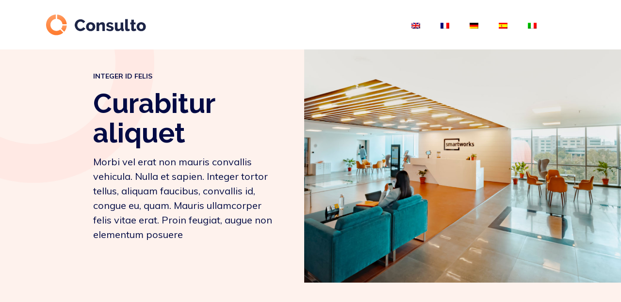

--- FILE ---
content_type: text/html
request_url: http://www.westcoast-sasquatch.com/es/
body_size: 2611
content:
<!doctype html>
<html class="no-js" lang="zxx">
<head>
    <meta charset="utf-8">
    <meta http-equiv="x-ua-compatible" content="ie=edge">
    <title></title>
    <meta name="description" content="">
    <meta name="viewport" content="width=device-width, initial-scale=1">
    <link rel="manifest" href="site.webmanifest">
    <link rel="shortcut icon" type="image/x-icon" href="">

    <!-- CSS here -->
    <link rel="stylesheet" href="../assets/css/bootstrap.min.css">
    <link rel="stylesheet" href="../assets/css/style.css">
</head>
<body>

    <header>
        <!-- Header Start -->
        <div class="header-area header_area">
            <div class="main-header">
             <div class="header-bottom  header-sticky">
                <div class="container-fluid">
                    <div class="row align-items-center">
                        <!-- Logo -->
                        <div class="col-xl-2 col-lg-2 col-md-1">
                            <div class="logo">
                              <img src="../assets/images/img/logo/logo.png" alt="">
                          </div>
                      </div>
                      <div class="col-xl-10 col-lg-10 col-md-8">
                         <div class="header-left  d-flex f-right align-items-center">
                            <!-- Main-menu -->
                            <div class="main-menu f-right d-none d-lg-block">
                                <nav> 
                                    <ul id="navigation">                                                                                                                                     
                                        <li><a href="../"><img src="../assets/images/en.png"></a></li>
                                        <li><a href="../fr/"><img src="../assets/images/fr.png"></a></li>
                                        <li><a href="../de/"><img src="../assets/images/de.png"></a></li>
                                        <li><a href="../es/"><img src="../assets/images/es.png"></a></li>
                                        <li><a href="../it/"><img src="../assets/images/it.png"></a></li>
                                    </ul>
                                </nav>
                            </div>
                            <!-- left Btn -->
                            <div class="header-right-btn f-right d-none d-lg-block  ml-30">
                          
                            </div>
                        </div>
                    </div>             
                    <!-- Mobile Menu -->
                    <div class="col-12">
                        <div class="mobile_menu d-block d-lg-none"></div>
                    </div>
                </div>
            </div>
        </div>
    </div>
</div>
<!-- Header End -->
</header>
<main>
    <!--? slider Area Start-->
    <div class="slider-area  slider-height position-relative" style="background:url(../assets/images/img/hero/h1_hero.png)">
        <div class="slider-active">
            <!-- Single Slider -->
            <div class="single-slider">
                <div class="slider-cap-wrapper">
                    <div class="hero-caption">
                        <span>Integer id felis</span>
                        <h1 data-animation="fadeInLeft" data-delay=".4s">Curabitur aliquet</h1>
                        <p data-animation="fadeInLeft" data-delay=".6s">Morbi vel erat non mauris convallis vehicula. Nulla et sapien. Integer tortor tellus, aliquam faucibus, convallis id, congue eu, quam. Mauris ullamcorper felis vitae erat. Proin feugiat, augue non elementum posuere</p>

                    </div>
                    <div class="hero-img">
                        <img src="../assets/images/img/hero/h1_hero1.jpg" alt=""  data-animation="fadeInRight" data-transition-duration="5s">
                    </div>
                </div>
            </div>
        </div>
  
    </div>
    <!-- slider Area End-->
    <!--? Services Area Start -->
    <section class="services-section section-padding30 fix">
        <div class="container">
            <div class="row justify-content-center">
                <div class="col-xl-10 col-lg-10 col-md-12">
                    <!-- Section Tittle -->
                    <div class="section-tittle text-center mb-70">
                        <span>Vitae erat</span>
                        <h2>Nulla et sapien. Integer tortor tellus, aliquam faucibus, convallis id, congue eu, quam. Mauris ullamcorper felis vitae erat. Proin feugiat, augue non elementum posuere.</h2>
                    </div> 
                </div>
            </div>
            
        </div>
    </section>
    <!--Services Area End -->
    <!--! About Area Start 01 -->
    <section class="about-area fix">
        <!--Right Contents  -->
        <div class="about-img">
            
        </div>
        <!-- left Contents -->
        <div class="about-details">
            <div class="right-caption">
                <!-- Section Tittle -->
                <div class="section-tittle mb-50">
                    <h2>Congue<br>Tellus</h2>
                </div>
                <div class="about-more">
                    <p>Curabitur aliquet pellentesque diam. Integer quis metus vitae elit lobortis egestas. Lorem ipsum dolor sit amet, consectetuer adipiscing elit. Morbi vel erat non mauris convallis vehicula. Nulla et sapien. Integer tortor tellus, aliquam faucibus, convallis id, congue eu, quam. Mauris ullamcorper felis vitae erat. Proin feugiat, augue non elementum posuere</p>
                    <p class="pera-bottom">Integer tortor tellus, aliquam faucibus, convallis id, congue eu, quam. Mauris ullamcorper felis vitae erat. Proin feugiat, augue non elementum posuere</p>
              
                </div>
            </div>
        </div>
    </section>
    <!-- About Area End-->
    <!--! About Area Start 02-->
    <div class="about-area2">
        <!-- left Contents -->
        <div class="about-details2">
            <div class="right-caption2">
                <!-- Section Tittle -->
                <div class="section-tittle mb-50">
                    <h2>Pellentesque fermentum<br>diam sodales</h2>
                </div> 
                <!-- collapse-wrapper -->
                <div class="collapse-wrapper">
                    <div class="accordion" id="accordionExample">
                        <!-- single-one -->
                 <p>Curabitur aliquet pellentesque diam. Integer quis metus vitae elit lobortis egestas. Lorem ipsum dolor sit amet, consectetuer adipiscing elit. Morbi vel erat non mauris convallis vehicula. Nulla et sapien. Integer tortor tellus, aliquam faucibus, convallis id, congue eu, quam. Mauris ullamcorper felis vitae erat. Proin feugiat, augue non elementum posuere</p>
              
                    </div>
                </div>
            </div>
        </div>
        <!--Right Contents  -->
        <div class="about-img2">
            <div class="info-man2">
                <div class="head-cap2">
                    <img src="../assets/images/img/icon/quality.svg" alt="">
        
                </div>
                <p>Interdum nulla, ut commodo<br>diam libero vitae erat.</p>
            </div>
            <div class="info-man2 info-man3">
                <div class="head-cap2">
                    <img src="../assets/images/img/icon/heart.svg" alt="">
                </div>
                <p>Interdum nulla, ut commodo<br> diam libero vitae erat.</p>
            </div>
        </div>
    </div>
    <!-- About Area End-->
    <!--? Testimonial Area Start -->
    <section class="testimonial-area testimonial-padding fix" style="background:url(../assets/images/img/gallery/section_bg03.png)">
        <div class="container">
            <div class="row align-items-center justify-content-center">
                <div class=" col-lg-9">
                    <div class="about-caption">
                        <!-- Testimonial Start -->
                        <div class="h1-testimonial-active dot-style">
                            <!-- Single Testimonial -->
                            <div class="single-testimonial position-relative">
                                <div class="testimonial-caption">
                                    <img src="../assets/images/img/icon/quotes-sign.png" alt="" class="quotes-sign">
                                    <p>Curabitur aliquet pellentesque diam. Integer quis metus vitae elit lobortis egestas. Lorem ipsum dolor sit amet, consectetuer adipiscing elit. Morbi vel erat non mauris convallis vehicula. Nulla et sapien. Integer tortor tellus, aliquam faucibus</p>
                                </div>
                                <!-- founder -->
                                <div class="testimonial-founder d-flex align-items-center">
                                    <div class="founder-img">
                                        <img src="../assets/images/img/icon/testimonial.png" alt="">
                                    </div>
                                    <div class="founder-text">
                                        <span>Convallis vehicula</span>
                                        <p>Morbi vel erat non mauris convallis</p>
                                    </div>
                                </div>
                            </div>
                     
                        </div>
                        <!-- Testimonial End -->
                    </div>
                </div>
            </div>
        </div>
    </section>
    <!--? Testimonial Area End -->
  
    <!-- Home Blog End -->
    <!--? Office environment  Start-->
    <section class="office-environments section-bg2 section-padding40" style="background:url(../assets/images/img/gallery/section_bg02.jpg)">
        <div class="container">
            <div class="row">
                <div class="col-xl-7 col-lg-8">
                    <div class="office-pera">
                        <div class="section-tittle">
                            <h2 class="mb-30">Curabitur <br>aliquet</h2>
                            <p>Curabitur aliquet pellentesque diam. Integer quis metus vitae elit lobortis egestas. Lorem ipsum dolor sit amet, consectetuer adipiscing elit. Morbi vel erat non mauris convallis vehicula. Nulla et sapien. Integer tortor tellus, aliquam faucibus</p>

                            <p>Curabitur aliquet pellentesque diam. Integer quis metus vitae elit lobortis egestas. Lorem ipsum dolor sit amet, consectetuer adipiscing elit. Morbi vel erat non mauris convallis vehicula. Nulla et sapien. Integer tortor tellus, aliquam faucibus</p>
                        </div>
                    </div>
                </div>
            </div>
        </div>
    </section>
    <!-- Office environment  End-->
    <!--? Team Ara Start -->
    <section class="team-area section-padding40">
        <div class="container">
            <div class="row justify-content-center">
                <div class="cl-xl-7 col-lg-8 col-md-10">
                    <!-- Section Tittle -->
                    <div class="section-tittle text-center mb-70">
                        <span>Vehicula</span>
                        <h2>Mauris convallis</h2>
                    </div> 
                </div>
            </div>
            <div class="row">
                <div class="col-lg-3 col-md-4 col-sm-6">
                    <div class="single-team mb-30">
                        <div class="team-img">
                            <img src="../assets/images/img/gallery/team1.png" alt="">
                       
                        </div>
                        <div class="team-caption">
                            <h3>Nulla et sapien</h3>
                            <p>Integer tortor tellus</p>
                        </div>
                        <!-- Blog Social -->
                    </div>
                </div>
                <div class="col-lg-3 col-md-4 col-sm-6">
                    <div class="single-team mb-30">
                        <div class="team-img">
                            <img src="../assets/images/img/gallery/team2.png" alt="">
                    
                        </div>
                        <div class="team-caption">
                            <h3>Nulla et sapien</h3>
                            <p>Integer tortor tellus</p>
                        </div>
                        <!-- Blog Social -->
                    </div>
                </div>
                <div class="col-lg-3 col-md-4 col-sm-6">
                    <div class="single-team mb-30">
                        <div class="team-img">
                            <img src="../assets/images/img/gallery/team3.png" alt="">
                  
                        </div>
                        <div class="team-caption">
                            <h3>Nulla et sapien</h3>
                            <p>Integer tortor tellus</p>
                        </div>
                        <!-- Blog Social -->
                    </div>
                </div>
                <div class="col-lg-3 col-md-4 col-sm-6">
                    <div class="single-team mb-30">
                        <div class="team-img">
                            <img src="../assets/images/img/gallery/team4.png" alt="">
                    
                        </div>
                        <div class="team-caption">
                           <h3>Nulla et sapien</h3>
                            <p>Integer tortor tellus</p>
                        </div>
                        <!-- Blog Social -->
                    </div>
                </div>
            </div>
        </div>
    </section>
    <!-- Team Ara End -->
    <!--? Want To work -->
    <section class="wantToWork-area section-bg2"  style="background:url(../assets/images/img/gallery/section_bg01.png)">
        <div class="container">
            <div class="wants-wrapper w-padding2">
                <div class="row align-items-center justify-content-between">
                    <div class="col-xl-7 col-lg-7 col-md-12">
                        <div class="wantToWork-caption wantToWork-caption2">
                            <h2>Nulla et sapien</h2>
                            <p>Curabitur aliquet pellentesque diam. Integer quis metus vitae elit lobortis egestas. Lorem ipsum dolor sit amet, consectetuer adipiscing elit. Morbi vel erat non mauris convallis vehicula. Nulla et sapien. Integer tortor tellus, aliquam faucibus.</p>
                        </div>
                    </div>
                    <div class="col-xl-4 col-lg-4 col-md-6">
                    </div>
                </div>
            </div>
        </div>
    </section>
    <!-- Want To work End -->
</main>
<footer>
    <div class="footer-wrapper section-bg2 pl-100"    style="background:url(../assets/images/img/gallery/footer-bg.png)">
        <!-- Footer Start-->
        <div class="footer-area footer-padding">
            <div class="container-fluid">
                <div class="row">
                    <div class="col-xl-3 col-lg-4 col-md-4 col-sm-6">
                        <div class="single-footer-caption mb-50">
                            <div class="single-footer-caption mb-30">
                                <!-- logo -->
                                <div class="footer-logo mb-35">
                                <img src="../assets/images/img/logo/logo2_footer.png" alt="">
                                </div>
                                <div class="footer-tittle">
                                    <div class="footer-pera">
                                        <p>Integer quis metus vitae elit lobortis egestas. Lorem ipsum dolor sit amet, consectetuer adipiscing elit. Morbi vel erat non mauris convallis vehicula.</p>
                                    </div>
                                </div>
                            
                            </div>
                        </div>
                    </div>
                    <div class="col-xl-2 col-lg-4 col-md-4 col-sm-6">
                        <div class="single-footer-caption mb-50">
                            <div class="footer-tittle">
                                <h4>Lobortis</h4>
                                <p>Integer quis metus vitae elit lobortis egestas. Lorem ipsum dolor sit amet, consectetuer adipiscing elit. Morbi vel erat non mauris convallis vehicula.</p>
                            </div>
                        </div>
                    </div>
                    <div class="col-xl-2 col-lg-4 col-md-4 col-sm-6">
                        <div class="single-footer-caption mb-50">
                            <div class="footer-tittle">
                                <h4>Lobortis</h4>
                                <p>Integer quis metus vitae elit lobortis egestas. Lorem ipsum dolor sit amet, consectetuer adipiscing elit. Morbi vel erat non mauris convallis vehicula.</p>
                            </div>
                        </div>
                    </div>
                    <div class="col-xl-3 col-lg-4 col-md-4 col-sm-6">
                        <div class="single-footer-caption mb-50">
                            <div class="footer-tittle">
                                <h4>Lobortis</h4>
                               <p>Integer quis metus vitae elit lobortis egestas. Lorem ipsum dolor sit amet, consectetuer adipiscing elit. Morbi vel erat non mauris convallis vehicula.</p>
                            </div>
                        </div>
                    </div>
                </div>
            </div>
        </div>
        <!-- footer-bottom area -->
        <div class="footer-bottom-area">
            <div class="container-fluid">
                <div class="footer-border">
                    <div class="row align-items-center">
                        <div class="col-xl-12 ">
                            <div class="footer-copy-right">
                                <p>Realizado por : <a href="https://www.wedesigndaily.com" target="_blank">wedesigndaily.com</a></p>
                              </div>
                          </div>
                      </div>
                  </div>
              </div>
          </div>
          <!-- Footer End-->
      </div>
  </footer>




</body>
</html>

--- FILE ---
content_type: text/css
request_url: http://www.westcoast-sasquatch.com/assets/css/style.css
body_size: 15324
content:
@import url("https://fonts.googleapis.com/css2?family=Muli:wght@300;400;500;600;700;800&family=Raleway:wght@400;500;600;700;800;900&display=swap");.white-bg{background:#ffffff}.gray-bg{background:#F5F9FB}.gray-bg{background:#f7f7fd}.white-bg{background:#fff}.black-bg{background:#16161a}.theme-bg{background:#FD8F5F}.brand-bg{background:#f1f4fa}.testimonial-bg{background:#f9fafc}.white-color{color:#fff}.black-color{color:#16161a}.theme-color{color:#FD8F5F}.boxed-btn{background:#fff;color:#FD8F5F !important;display:inline-block;padding:18px 44px;font-family:"Raleway",sans-serif;font-size:14px;font-weight:400;border:0;border:1px solid #FD8F5F;letter-spacing:3px;text-align:center;color:#FD8F5F;text-transform:uppercase;cursor:pointer}.boxed-btn:hover{background:#FD8F5F;color:#fff !important;border:1px solid #FD8F5F}.boxed-btn:focus{outline:none}.boxed-btn.large-width{width:220px}[data-overlay]{position:relative;background-size:cover;background-repeat:no-repeat;background-position:center center}[data-overlay]::before{position:absolute;left:0;top:0;right:0;bottom:0;content:""}[data-opacity="1"]::before{opacity:0.1}[data-opacity="2"]::before{opacity:0.2}[data-opacity="3"]::before{opacity:0.3}[data-opacity="4"]::before{opacity:0.4}[data-opacity="5"]::before{opacity:0.5}[data-opacity="6"]::before{opacity:0.6}[data-opacity="7"]::before{opacity:0.7}[data-opacity="8"]::before{opacity:0.8}[data-opacity="9"]::before{opacity:0.9}body{font-family:"Muli",sans-serif;font-weight:normal;font-style:normal;font-size:16px}h1,h2,h3,h4,h5,h6{font-family:"Raleway",sans-serif;color:#010A44;margin-top:0px;font-style:normal;font-weight:500;text-transform:normal}p{font-family:"Muli",sans-serif;color:#10285d;font-size:16px;line-height:30px;margin-bottom:15px;font-weight:normal}.bg-img-1{background-image:url(../../assets/images/img/slider/slider-img-1.jpg)}.bg-img-2{background-image:url(../../assets/images/img/background-img/bg-img-2.jpg)}.cta-bg-1{background-image:url(../../assets/images/img/background-img/bg-img-3.jpg)}.img{max-width:100%;-webkit-transition:.3s;-moz-transition:.3s;-o-transition:.3s;transition:.3s}.f-left{float:left}.f-right{float:right}.fix{overflow:hidden}.clear{clear:both}a,.button{-webkit-transition:.3s;-moz-transition:.3s;-o-transition:.3s;transition:.3s}a:focus,.button:focus{text-decoration:none;outline:none}a{color:#635c5c}a:hover{color:#fff}a:focus,a:hover,.portfolio-cat a:hover,.footer -menu li a:hover{text-decoration:none}a,button{color:#fff;outline:medium none}button:focus,input:focus,input:focus,textarea,textarea:focus{outline:0}.uppercase{text-transform:uppercase}input:focus::-moz-placeholder{opacity:0;-webkit-transition:.4s;-o-transition:.4s;transition:.4s}.capitalize{text-transform:capitalize}h1 a,h2 a,h3 a,h4 a,h5 a,h6 a{color:inherit}ul{margin:0px;padding:0px}li{list-style:none}hr{border-bottom:1px solid #eceff8;border-top:0 none;margin:30px 0;padding:0}.theme-overlay{position:relative}.theme-overlay::before{background:#1696e7 none repeat scroll 0 0;content:"";height:100%;left:0;opacity:0.6;position:absolute;top:0;width:100%}.overlay2{position:relative;z-index:0}.overlay2::before{position:absolute;content:"";top:0;left:0;width:100%;height:100%;z-index:-1}.overlay2{position:relative;z-index:0}.overlay2::before{position:absolute;content:"";background-color:#2E2200;top:0;left:0;width:100%;height:100%;z-index:-1;opacity:0.5}.section-padding{padding-top:120px;padding-bottom:120px}.separator{border-top:1px solid #f2f2f2}.mb-90{margin-bottom:90px}@media (max-width: 767px){.mb-90{margin-bottom:30px}}@media (min-width: 768px) and (max-width: 991px){.mb-90{margin-bottom:45px}}.owl-carousel .owl-nav div{background:rgba(255,255,255,0.8) none repeat scroll 0 0;height:40px;left:20px;line-height:40px;font-size:22px;color:#646464;opacity:1;visibility:visible;position:absolute;text-align:center;top:50%;transform:translateY(-50%);transition:all 0.3s ease 0s;width:40px}.owl-carousel .owl-nav div.owl-next{left:auto;right:-30px}.owl-carousel .owl-nav div.owl-next i{position:relative;right:0;top:1px}.owl-carousel .owl-nav div.owl-prev i{position:relative;right:1px;top:0px}.owl-carousel:hover .owl-nav div{opacity:1;visibility:visible}.owl-carousel:hover .owl-nav div:hover{color:#fff;background:#ff3500}.btn{border:none;padding:16px 40px;text-transform:capitalize;border-radius:30px;cursor:pointer;color:#fff;display:inline-block;font-size:18px;font-weight:600;background-size:200%;transition:0.6s;background-image:linear-gradient(to left, #FF9F67, #ec8b53, #FF9F67);background-position:right}.btn:hover{background-position:left}.btn2{padding:15px 65px 20px 31px;text-transform:capitalize;border-radius:0px;cursor:pointer;color:#FD8F5F;display:inline-block;font-size:16px;background:none}.btn2 i{padding-right:6px}.btn2:hover{color:#FD8F5F}.header-btn1{color:#FD8F5F;padding:32px 41px;font-size:20px;font-weight:600}@media only screen and (min-width: 1200px) and (max-width: 1600px){.header-btn1{padding:32px 17px}}@media only screen and (min-width: 992px) and (max-width: 1199px){.header-btn1{padding:32px 9px}}.header-btn1 img{padding-right:12px;margin-right:8px;border-right:2px solid #eee;line-height:1}.header-btn1:hover{color:#FD8F5F}.btn3{padding:10px 31px;font-size:14px}.header-btn2{background:#6785FF;padding:37px 41px 34px 41px;font-size:16px;font-weight:600;line-height:1;margin:0}@media only screen and (min-width: 1200px) and (max-width: 1600px){.header-btn2{padding:37px 25px 34px 25px}}@media only screen and (min-width: 992px) and (max-width: 1199px){.header-btn2{padding:37px 16px 34px 16px}}.btn.focus,.btn:focus{outline:0;box-shadow:none}.btn.focus,.btn:focus{outline:0;box-shadow:none}.about-btn{padding:18px 43px}.header-btn{border:none;padding:16px 40px;text-transform:capitalize;border-radius:30px;cursor:pointer;color:#FD8F5F;display:inline-block;font-size:16px;font-weight:600;background-size:200%;transition:0.6s;background:rgba(255,159,103,0.1);background-position:right}.header-btn:hover{background-position:left;color:#FD8F5F !important}.hero-btn{padding:16px 40px}.white-btn{padding:30px 39px;background:#fff;color:#072366 !important}.white-btn::before{background:#FD8F5F;color:#fff !important}.black-btn{padding:14px 35px;background:#000;display:inline-block}.black-btn::before{background:#331391}.borders-btn{padding:14px 35px;background:none;border:1px solid #ff2656;border-radius:0 10px;display:inline-block;color:#ff2656}.borders-btn::before{background:#331391}.cal-btn i{color:#09cc7f !important;font-size:31px;font-weight:300;margin-right:10px}.cal-btn>p{color:#072366 !important;font-weight:700;font-size:16px;display:inline-block;margin:0 !important;position:relative;top:-7px}.submit-btn2{background:#FD8F5F;width:100%;height:60px;padding:10px 20px;border:0;color:#fff;text-transform:capitalize;cursor:pointer;font-size:16px;border-radius:0px}.border-btn{border:1px solid #ff5600;color:#464d65;background:none;border-radius:5px;text-transform:capitalize;padding:19px 47px;-moz-user-select:none;cursor:pointer;display:inline-block;font-size:14px;font-weight:500;letter-spacing:1px;margin-bottom:0;position:relative;transition:color 0.4s linear;position:relative;overflow:hidden;margin:0}@media (max-width: 575px){.border-btn{display:none}}.border-btn::before{border:1px solid transparent;content:"";position:absolute;left:0;top:0;width:101%;height:101%;background:#FD8F5F;z-index:-1;transition:transform 0.5s;transition-timing-function:ease;transform-origin:0 0;transition-timing-function:cubic-bezier(0.5, 1.6, 0.4, 0.7);transform:scaleY(0);border-radius:0}.border-btn:hover::before{transform:scaleY(1);border:1px solid transparent}.section-over1{position:relative;z-index:1}.section-over1::before{position:absolute;content:"";background-color:rgba(29,37,71,0.3);width:100%;height:100%;left:0;top:0;bottom:0;right:0;z-index:1;background-repeat:no-repeat;border-radius:13px}.breadcrumb>.active{color:#888}#scrollUp,#back-top{background:#FD8F5F;height:50px;width:50px;right:31px;bottom:18px;position:fixed;color:#fff;font-size:20px;text-align:center;border-radius:50%;line-height:48px;border:2px solid transparent;box-shadow:0 0 10px 3px rgba(108,98,98,0.2)}@media (max-width: 575px){#scrollUp,#back-top{right:16px}}#scrollUp a i,#back-top a i{display:block;line-height:50px}#scrollUp:hover{color:#fff}.sticky-bar{left:0;margin:auto;position:fixed;top:0;width:100%;-webkit-box-shadow:0 10px 15px rgba(25,25,25,0.1);box-shadow:0 10px 15px rgba(25,25,25,0.1);z-index:9999;-webkit-animation:300ms ease-in-out 0s normal none 1 running fadeInDown;animation:300ms ease-in-out 0s normal none 1 running fadeInDown;-webkit-box-shadow:0 10px 15px rgba(25,25,25,0.1);background:#fff}.mt-5{margin-top:5px}.mt-10{margin-top:10px}.mt-15{margin-top:15px}.mt-20{margin-top:20px}.mt-25{margin-top:25px}.mt-30{margin-top:30px}.mt-35{margin-top:35px}.mt-40{margin-top:40px}.mt-45{margin-top:45px}.mt-50{margin-top:50px}.mt-55{margin-top:55px}.mt-60{margin-top:60px}.mt-65{margin-top:65px}.mt-70{margin-top:70px}.mt-75{margin-top:75px}.mt-80{margin-top:80px}.mt-85{margin-top:85px}.mt-90{margin-top:90px}.mt-95{margin-top:95px}.mt-100{margin-top:100px}.mt-105{margin-top:105px}.mt-110{margin-top:110px}.mt-115{margin-top:115px}.mt-120{margin-top:120px}.mt-125{margin-top:125px}.mt-130{margin-top:130px}.mt-135{margin-top:135px}.mt-140{margin-top:140px}.mt-145{margin-top:145px}.mt-150{margin-top:150px}.mt-155{margin-top:155px}.mt-160{margin-top:160px}.mt-165{margin-top:165px}.mt-170{margin-top:170px}.mt-175{margin-top:175px}.mt-180{margin-top:180px}.mt-185{margin-top:185px}.mt-190{margin-top:190px}.mt-195{margin-top:195px}.mt-200{margin-top:200px}.mb-5{margin-bottom:5px}.mb-10{margin-bottom:10px}.mb-15{margin-bottom:15px}.mb-20{margin-bottom:20px}.mb-25{margin-bottom:25px}.mb-30{margin-bottom:30px}.mb-35{margin-bottom:35px}.mb-40{margin-bottom:40px}.mb-45{margin-bottom:45px}.mb-50{margin-bottom:50px}.mb-55{margin-bottom:55px}.mb-60{margin-bottom:60px}.mb-65{margin-bottom:65px}.mb-70{margin-bottom:70px}.mb-75{margin-bottom:75px}.mb-80{margin-bottom:80px}.mb-85{margin-bottom:85px}.mb-90{margin-bottom:90px}.mb-95{margin-bottom:95px}.mb-100{margin-bottom:100px}.mb-105{margin-bottom:105px}.mb-110{margin-bottom:110px}.mb-115{margin-bottom:115px}.mb-120{margin-bottom:120px}.mb-125{margin-bottom:125px}.mb-130{margin-bottom:130px}.mb-135{margin-bottom:135px}.mb-140{margin-bottom:140px}.mb-145{margin-bottom:145px}.mb-150{margin-bottom:150px}.mb-155{margin-bottom:155px}.mb-160{margin-bottom:160px}.mb-165{margin-bottom:165px}.mb-170{margin-bottom:170px}.mb-175{margin-bottom:175px}.mb-180{margin-bottom:180px}.mb-185{margin-bottom:185px}.mb-190{margin-bottom:190px}.mb-195{margin-bottom:195px}.mb-200{margin-bottom:200px}.ml-5{margin-left:5px}.ml-10{margin-left:10px}.ml-15{margin-left:15px}.ml-20{margin-left:20px}.ml-25{margin-left:25px}.ml-30{margin-left:30px}.ml-35{margin-left:35px}.ml-40{margin-left:40px}.ml-45{margin-left:45px}.ml-50{margin-left:50px}.ml-55{margin-left:55px}.ml-60{margin-left:60px}.ml-65{margin-left:65px}.ml-70{margin-left:70px}.ml-75{margin-left:75px}.ml-80{margin-left:80px}.ml-85{margin-left:85px}.ml-90{margin-left:90px}.ml-95{margin-left:95px}.ml-100{margin-left:100px}.ml-105{margin-left:105px}.ml-110{margin-left:110px}.ml-115{margin-left:115px}.ml-120{margin-left:120px}.ml-125{margin-left:125px}.ml-130{margin-left:130px}.ml-135{margin-left:135px}.ml-140{margin-left:140px}.ml-145{margin-left:145px}.ml-150{margin-left:150px}.ml-155{margin-left:155px}.ml-160{margin-left:160px}.ml-165{margin-left:165px}.ml-170{margin-left:170px}.ml-175{margin-left:175px}.ml-180{margin-left:180px}.ml-185{margin-left:185px}.ml-190{margin-left:190px}.ml-195{margin-left:195px}.ml-200{margin-left:200px}.mr-5{margin-right:5px}.mr-10{margin-right:10px}.mr-15{margin-right:15px}.mr-20{margin-right:20px}.mr-25{margin-right:25px}.mr-30{margin-right:30px}.mr-35{margin-right:35px}.mr-40{margin-right:40px}.mr-45{margin-right:45px}.mr-50{margin-right:50px}.mr-55{margin-right:55px}.mr-60{margin-right:60px}.mr-65{margin-right:65px}.mr-70{margin-right:70px}.mr-75{margin-right:75px}.mr-80{margin-right:80px}.mr-85{margin-right:85px}.mr-90{margin-right:90px}.mr-95{margin-right:95px}.mr-100{margin-right:100px}.mr-105{margin-right:105px}.mr-110{margin-right:110px}.mr-115{margin-right:115px}.mr-120{margin-right:120px}.mr-125{margin-right:125px}.mr-130{margin-right:130px}.mr-135{margin-right:135px}.mr-140{margin-right:140px}.mr-145{margin-right:145px}.mr-150{margin-right:150px}.mr-155{margin-right:155px}.mr-160{margin-right:160px}.mr-165{margin-right:165px}.mr-170{margin-right:170px}.mr-175{margin-right:175px}.mr-180{margin-right:180px}.mr-185{margin-right:185px}.mr-190{margin-right:190px}.mr-195{margin-right:195px}.mr-200{margin-right:200px}.pt-5{padding-top:5px}.pt-10{padding-top:10px}.pt-15{padding-top:15px}.pt-20{padding-top:20px}.pt-25{padding-top:25px}.pt-30{padding-top:30px}.pt-35{padding-top:35px}.pt-40{padding-top:40px}.pt-45{padding-top:45px}.pt-50{padding-top:50px}.pt-55{padding-top:55px}.pt-60{padding-top:60px}.pt-65{padding-top:65px}.pt-70{padding-top:70px}.pt-75{padding-top:75px}.pt-80{padding-top:80px}.pt-85{padding-top:85px}.pt-90{padding-top:90px}.pt-95{padding-top:95px}.pt-100{padding-top:100px}.pt-105{padding-top:105px}.pt-110{padding-top:110px}.pt-115{padding-top:115px}.pt-120{padding-top:120px}.pt-125{padding-top:125px}.pt-130{padding-top:130px}.pt-135{padding-top:135px}.pt-140{padding-top:140px}.pt-145{padding-top:145px}.pt-150{padding-top:150px}.pt-155{padding-top:155px}.pt-160{padding-top:160px}.pt-165{padding-top:165px}.pt-170{padding-top:170px}.pt-175{padding-top:175px}.pt-180{padding-top:180px}.pt-185{padding-top:185px}.pt-190{padding-top:190px}.pt-195{padding-top:195px}.pt-200{padding-top:200px}.pt-260{padding-top:260px}.pb-5{padding-bottom:5px}.pb-10{padding-bottom:10px}.pb-15{padding-bottom:15px}.pb-20{padding-bottom:20px}.pb-25{padding-bottom:25px}.pb-30{padding-bottom:30px}.pb-35{padding-bottom:35px}.pb-40{padding-bottom:40px}.pb-45{padding-bottom:45px}.pb-50{padding-bottom:50px}.pb-55{padding-bottom:55px}.pb-60{padding-bottom:60px}.pb-65{padding-bottom:65px}.pb-70{padding-bottom:70px}.pb-75{padding-bottom:75px}.pb-80{padding-bottom:80px}.pb-85{padding-bottom:85px}.pb-90{padding-bottom:90px}.pb-95{padding-bottom:95px}.pb-100{padding-bottom:100px}.pb-105{padding-bottom:105px}.pb-110{padding-bottom:110px}.pb-115{padding-bottom:115px}.pb-120{padding-bottom:120px}.pb-125{padding-bottom:125px}.pb-130{padding-bottom:130px}.pb-135{padding-bottom:135px}.pb-140{padding-bottom:140px}.pb-145{padding-bottom:145px}.pb-150{padding-bottom:150px}.pb-155{padding-bottom:155px}.pb-160{padding-bottom:160px}.pb-165{padding-bottom:165px}.pb-170{padding-bottom:170px}.pb-175{padding-bottom:175px}.pb-180{padding-bottom:180px}.pb-185{padding-bottom:185px}.pb-190{padding-bottom:190px}.pb-195{padding-bottom:195px}.pb-200{padding-bottom:200px}.pl-5{padding-left:5px}.pl-10{padding-left:10px}.pl-15{padding-left:15px}.pl-20{padding-left:20px}.pl-25{padding-left:25px}.pl-30{padding-left:30px}.pl-35{padding-left:35px}.pl-40{padding-left:40px}.pl-45{padding-left:45px}.pl-50{padding-left:50px}.pl-55{padding-left:55px}.pl-60{padding-left:60px}.pl-65{padding-left:65px}.pl-70{padding-left:70px}.pl-75{padding-left:75px}.pl-80{padding-left:80px}.pl-85{padding-left:85px}.pl-90{padding-left:90px}.pl-95{padding-left:95px}.pl-100{padding-left:100px}.pl-105{padding-left:105px}.pl-110{padding-left:110px}.pl-115{padding-left:115px}.pl-120{padding-left:120px}.pl-125{padding-left:125px}.pl-130{padding-left:130px}.pl-135{padding-left:135px}.pl-140{padding-left:140px}.pl-145{padding-left:145px}.pl-150{padding-left:150px}.pl-155{padding-left:155px}.pl-160{padding-left:160px}.pl-165{padding-left:165px}.pl-170{padding-left:170px}.pl-175{padding-left:175px}.pl-180{padding-left:180px}.pl-185{padding-left:185px}.pl-190{padding-left:190px}.pl-195{padding-left:195px}.pl-200{padding-left:200px}.pr-5{padding-right:5px}.pr-10{padding-right:10px}.pr-15{padding-right:15px}.pr-20{padding-right:20px}.pr-25{padding-right:25px}.pr-30{padding-right:30px}.pr-35{padding-right:35px}.pr-40{padding-right:40px}.pr-45{padding-right:45px}.pr-50{padding-right:50px}.pr-55{padding-right:55px}.pr-60{padding-right:60px}.pr-65{padding-right:65px}.pr-70{padding-right:70px}.pr-75{padding-right:75px}.pr-80{padding-right:80px}.pr-85{padding-right:85px}.pr-90{padding-right:90px}.pr-95{padding-right:95px}.pr-100{padding-right:100px}.pr-105{padding-right:105px}.pr-110{padding-right:110px}.pr-115{padding-right:115px}.pr-120{padding-right:120px}.pr-125{padding-right:125px}.pr-130{padding-right:130px}.pr-135{padding-right:135px}.pr-140{padding-right:140px}.pr-145{padding-right:145px}.pr-150{padding-right:150px}.pr-155{padding-right:155px}.pr-160{padding-right:160px}.pr-165{padding-right:165px}.pr-170{padding-right:170px}.pr-175{padding-right:175px}.pr-180{padding-right:180px}.pr-185{padding-right:185px}.pr-190{padding-right:190px}.pr-195{padding-right:195px}.pr-200{padding-right:200px}.bounce-animate{animation-name:float-bob;animation-duration:2s;animation-iteration-count:infinite;-moz-animation-name:float-bob;-moz-animation-duration:2s;-moz-animation-iteration-count:infinite;-moz-animation-timing-function:linear;-ms-animation-name:float-bob;-ms-animation-duration:2s;-ms-animation-iteration-count:infinite;-ms-animation-timing-function:linear;-o-animation-name:float-bob;-o-animation-duration:2s;-o-animation-iteration-count:infinite;-o-animation-timing-function:linear}@-webkit-keyframes float-bob{0%{-webkit-transform:translateY(-20px);transform:translateY(-20px)}50%{-webkit-transform:translateY(-10px);transform:translateY(-10px)}100%{-webkit-transform:translateY(-20px);transform:translateY(-20px)}}.heartbeat{animation:heartbeat 1s infinite alternate}@-webkit-keyframes heartbeat{to{-webkit-transform:scale(1.03);transform:scale(1.03)}}.rotateme{-webkit-animation-name:rotateme;animation-name:rotateme;-webkit-animation-duration:30s;animation-duration:30s;-webkit-animation-iteration-count:infinite;animation-iteration-count:infinite;-webkit-animation-timing-function:linear;animation-timing-function:linear}@keyframes rotateme{from{-webkit-transform:rotate(0deg);transform:rotate(0deg)}to{-webkit-transform:rotate(360deg);transform:rotate(360deg)}}@-webkit-keyframes rotateme{from{-webkit-transform:rotate(0deg)}to{-webkit-transform:rotate(360deg)}}.preloader{background-color:#f7f7f7;width:100%;height:100%;position:fixed;top:0;left:0;right:0;bottom:0;z-index:999999;-webkit-transition:.6s;-o-transition:.6s;transition:.6s;margin:0 auto}.preloader .preloader-circle{width:100px;height:100px;position:relative;border-style:solid;border-width:1px;border-top-color:#FD8F5F;border-bottom-color:transparent;border-left-color:transparent;border-right-color:transparent;z-index:10;border-radius:50%;-webkit-box-shadow:0 1px 5px 0 rgba(35,181,185,0.15);box-shadow:0 1px 5px 0 rgba(35,181,185,0.15);background-color:#fff;-webkit-animation:zoom 2000ms infinite ease;animation:zoom 2000ms infinite ease;-webkit-transition:.6s;-o-transition:.6s;transition:.6s}.preloader .preloader-circle2{border-top-color:#0078ff}.preloader .preloader-img{position:absolute;top:50%;z-index:200;left:0;right:0;margin:0 auto;text-align:center;display:inline-block;-webkit-transform:translateY(-50%);-ms-transform:translateY(-50%);transform:translateY(-50%);padding-top:6px;-webkit-transition:.6s;-o-transition:.6s;transition:.6s}.preloader .preloader-img img{max-width:55px}.preloader .pere-text strong{font-weight:800;color:#dca73a;text-transform:uppercase}@-webkit-keyframes zoom{0%{-webkit-transform:rotate(0deg);transform:rotate(0deg);-webkit-transition:.6s;-o-transition:.6s;transition:.6s}100%{-webkit-transform:rotate(360deg);transform:rotate(360deg);-webkit-transition:.6s;-o-transition:.6s;transition:.6s}}@keyframes zoom{0%{-webkit-transform:rotate(0deg);transform:rotate(0deg);-webkit-transition:.6s;-o-transition:.6s;transition:.6s}100%{-webkit-transform:rotate(360deg);transform:rotate(360deg);-webkit-transition:.6s;-o-transition:.6s;transition:.6s}}.slick-initialized .slick-slide{outline:0}.section-padding2{padding-top:200px;padding-bottom:200px}@media only screen and (min-width: 1200px) and (max-width: 1600px){.section-padding2{padding-top:200px;padding-bottom:200px}}@media only screen and (min-width: 992px) and (max-width: 1199px){.section-padding2{padding-top:200px;padding-bottom:200px}}@media only screen and (min-width: 768px) and (max-width: 991px){.section-padding2{padding-top:100px;padding-bottom:100px}}@media only screen and (min-width: 576px) and (max-width: 767px){.section-padding2{padding-top:70px;padding-bottom:70px}}@media (max-width: 575px){.section-padding2{padding-top:70px;padding-bottom:70px}}.pb-bottom{padding-bottom:130px}@media only screen and (min-width: 992px) and (max-width: 1199px){.pb-bottom{padding-bottom:110px}}@media only screen and (min-width: 576px) and (max-width: 767px){.pb-bottom{padding-bottom:10px}}@media (max-width: 575px){.pb-bottom{padding-bottom:10px}}.pb-bottom2{padding-bottom:60px}@media only screen and (min-width: 576px) and (max-width: 767px){.pb-bottom2{padding-bottom:30px}}@media (max-width: 575px){.pb-bottom2{padding-bottom:30px}}.pt-top{padding-top:110px}@media only screen and (min-width: 768px) and (max-width: 991px){.pt-top{padding-top:70px}}@media only screen and (min-width: 576px) and (max-width: 767px){.pt-top{padding-top:70px}}@media (max-width: 575px){.pt-top{padding-top:70px}}.w-padding2{padding:73px 0px}@media (max-width: 575px){.w-padding2{padding:70px 0px}}.w-padding3{padding:34px 0}.testimonial-padding{padding-top:70px;padding-bottom:100px}@media only screen and (min-width: 768px) and (max-width: 991px){.testimonial-padding{padding-top:80px;padding-bottom:100px}}@media only screen and (min-width: 576px) and (max-width: 767px){.testimonial-padding{padding-top:80px;padding-bottom:100px}}@media (max-width: 575px){.testimonial-padding{padding-top:80px;padding-bottom:50px}}.w-padding{padding-top:100px;padding-bottom:95px}@media only screen and (min-width: 576px) and (max-width: 767px){.w-padding{padding-top:70px;padding-bottom:70px}}@media (max-width: 575px){.w-padding{padding-top:70px;padding-bottom:70px}}.section-padding30{padding-top:195px;padding-bottom:180px}@media only screen and (min-width: 992px) and (max-width: 1199px){.section-padding30{padding-top:150px;padding-bottom:140px}}@media only screen and (min-width: 768px) and (max-width: 991px){.section-padding30{padding-top:100px;padding-bottom:70px}}@media only screen and (min-width: 576px) and (max-width: 767px){.section-padding30{padding-top:65px;padding-bottom:70px}}@media (max-width: 575px){.section-padding30{padding-top:65px;padding-bottom:70px}}.section-padding40{padding-top:110px;padding-bottom:110px}@media only screen and (min-width: 768px) and (max-width: 991px){.section-padding40{padding-top:70px;padding-bottom:70px}}@media only screen and (min-width: 576px) and (max-width: 767px){.section-padding40{padding-top:60px;padding-bottom:40px}}@media (max-width: 575px){.section-padding40{padding-top:60px;padding-bottom:60px}}.services-padding{padding-top:145px;padding-bottom:170px}@media only screen and (min-width: 992px) and (max-width: 1199px){.services-padding{padding-top:145px;padding-bottom:170px}}@media only screen and (min-width: 768px) and (max-width: 991px){.services-padding{padding-top:100px;padding-bottom:70px}}@media only screen and (min-width: 576px) and (max-width: 767px){.services-padding{padding-top:65px;padding-bottom:70px}}@media (max-width: 575px){.services-padding{padding-top:65px;padding-bottom:70px}}.section-paddingt30{padding-top:195px;padding-bottom:90px}@media only screen and (min-width: 992px) and (max-width: 1199px){.section-paddingt30{padding-top:150px;padding-bottom:90px}}@media only screen and (min-width: 768px) and (max-width: 991px){.section-paddingt30{padding-top:100px;padding-bottom:40px}}@media only screen and (min-width: 576px) and (max-width: 767px){.section-paddingt30{padding-top:65px;padding-bottom:10px}}@media (max-width: 575px){.section-paddingt30{padding-top:65px;padding-bottom:10px}}.section-padding3{padding-top:150px;padding-bottom:0}@media only screen and (min-width: 992px) and (max-width: 1199px){.section-padding3{padding-top:150px;padding-bottom:0}}@media only screen and (min-width: 768px) and (max-width: 991px){.section-padding3{padding-top:60px;padding-bottom:0}}@media only screen and (min-width: 576px) and (max-width: 767px){.section-padding3{padding-top:60px;padding-bottom:0}}@media (max-width: 575px){.section-padding3{padding-top:60px;padding-bottom:0}}.footer-padding{padding-top:120px;padding-bottom:20px}@media only screen and (min-width: 768px) and (max-width: 991px){.footer-padding{padding-top:100px;padding-bottom:20px}}@media only screen and (min-width: 576px) and (max-width: 767px){.footer-padding{padding-top:80px;padding-bottom:20px}}@media (max-width: 575px){.footer-padding{padding-top:80px;padding-bottom:20px}}@media only screen and (min-width: 576px) and (max-width: 767px){.section-tittle{margin-bottom:50px}}.section-tittle p{color:#1D2547}.section-tittle span{font-size:14px;font-weight:700;margin-bottom:22px;font-family:"Raleway",sans-serif;display:inline-block;color:#010A44}.section-tittle h2{font-size:40px;display:block;color:#072366;font-weight:700;text-transform:normal;line-height:1.4}@media only screen and (min-width: 992px) and (max-width: 1199px){.section-tittle h2{font-size:36px}}@media only screen and (min-width: 768px) and (max-width: 991px){.section-tittle h2{font-size:34px}}@media only screen and (min-width: 576px) and (max-width: 767px){.section-tittle h2{font-size:31px}}@media (max-width: 575px){.section-tittle h2{font-size:23px}}.section-tittle2 h2{font-size:30px}@media (max-width: 575px){.section-tittle2 h2{font-size:23px}}.section-bg{background-size:cover;background-repeat:no-repeat;background-position:center center;background-attachment:fixed}.section-bg2{background-size:cover;background-repeat:no-repeat;background-position:center center}.all-btn{color:#FD8F5F;text-decoration:underline;font-size:16px}.all-btn:hover{color:#FD8F5F;text-decoration:underline;letter-spacing:1px}.white-bg{background:#ffffff}.gray-bg{background:#F5F9FB}.gray-bg{background:#f7f7fd}.white-bg{background:#fff}.black-bg{background:#16161a}.theme-bg{background:#FD8F5F}.brand-bg{background:#f1f4fa}.testimonial-bg{background:#f9fafc}.white-color{color:#fff}.black-color{color:#16161a}.theme-color{color:#FD8F5F}.header-area .header-bottom{padding:0px 90px}@media only screen and (min-width: 1200px) and (max-width: 1600px){.header-area .header-bottom{padding:0px 80px}}@media only screen and (min-width: 992px) and (max-width: 1199px){.header-area .header-bottom{padding:0px 15px}}@media only screen and (min-width: 768px) and (max-width: 991px){.header-area .header-bottom{padding:22px 50px}}@media only screen and (min-width: 576px) and (max-width: 767px){.header-area .header-bottom{padding:22px 20px}}@media (max-width: 575px){.header-area .header-bottom{padding:22px 11px}}@media only screen and (min-width: 768px) and (max-width: 991px){.header-area{box-shadow:0 10px 15px rgba(25,25,25,0.1)}}@media only screen and (min-width: 576px) and (max-width: 767px){.header-area{box-shadow:0 10px 15px rgba(25,25,25,0.1)}}@media (max-width: 575px){.header-area{box-shadow:0 10px 15px rgba(25,25,25,0.1)}}.header-area .header-top .header-info-left ul li{color:#fff;display:inline-block;margin-right:56px;font-family:"Raleway",sans-serif;font-size:14px}.header-area .header-top .header-info-left ul li:last-child{margin-right:0px}.header-area .header-top .header-info-left ul li i{margin-right:8px}.header-area .header-top .header-info-right .header-social li{display:inline-block}.header-area .header-top .header-info-right .header-social li a{color:#fff;font-size:14px;padding-left:25px}.header-area .header-top .header-info-right .header-social li a:hover{color:#FD8F5F}.main-header{position:relative;z-index:3}@media only screen and (min-width: 1200px) and (max-width: 1600px){.main-header .main-menu{margin-right:30px}}.main-header .main-menu ul li{display:inline-block;position:relative;z-index:1}.main-header .main-menu ul li a{color:#1D2547;font-weight:700;padding:39px 19px;display:block;font-size:16px;-webkit-transition:.3s;-moz-transition:.3s;-o-transition:.3s;transition:.3s;text-transform:capitalize}@media only screen and (min-width: 992px) and (max-width: 1199px){.main-header .main-menu ul li a{padding:39px 15px}}.main-header .main-menu ul li:hover>a{color:#FD8F5F}.main-header .main-menu ul ul.submenu{position:absolute;width:170px;background:#fff;left:0;top:120%;visibility:hidden;opacity:0;box-shadow:0 0 10px 3px rgba(0,0,0,0.05);padding:17px 0;border-top:5px solid #FD8F5F;-webkit-transition:.3s;-moz-transition:.3s;-o-transition:.3s;transition:.3s}.main-header .main-menu ul ul.submenu>li{margin-left:7px;display:block}.main-header .main-menu ul ul.submenu>li>a{padding:6px 10px !important;font-size:16px;color:#1D2547;font-weight:700;text-transform:capitalize}.main-header .main-menu ul ul.submenu>li>a:hover{color:#FD8F5F;background:none}.main-header ul>li:hover>ul.submenu{visibility:visible;opacity:1;top:100%}.header-sticky.sticky-bar{background:#fff}.header-sticky.sticky-bar.sticky .main-menu ul li a{padding:20px 20px !important}@media only screen and (min-width: 768px) and (max-width: 991px){.header-sticky.sticky-bar.sticky{padding:15px 0px}}@media only screen and (min-width: 576px) and (max-width: 767px){.header-sticky.sticky-bar.sticky{padding:15px 0px}}@media (max-width: 575px){.header-sticky.sticky-bar.sticky{padding:15px 0px}}.mobile_menu{position:absolute;right:0px;width:100%;z-index:99}.mobile_menu .slicknav_menu{background:transparent;margin-top:0px !important}.mobile_menu .slicknav_menu .slicknav_btn{top:-33px}.mobile_menu .slicknav_menu .slicknav_btn .slicknav_icon-bar{background-color:#FD8F5F !important}.mobile_menu .slicknav_menu .slicknav_nav{margin-top:9px !important}.mobile_menu .slicknav_menu .slicknav_nav a:hover{background:transparent;color:#FD8F5F}.mobile_menu .slicknav_menu .slicknav_nav a{font-size:15px;padding:7px 10px}.mobile_menu .slicknav_menu .slicknav_nav .slicknav_item a{padding:0 !important}.mobile_menu .slicknav_menu .slicknav_nav .slicknav_arrow{color:#FD8F5F}.slider-height{background-repeat:no-repeat;background-position:center center;background-size:cover}.hero-height2{min-height:455px;background-repeat:no-repeat;background-position:center center;background-size:cover;position:relative}@media only screen and (min-width: 992px) and (max-width: 1199px){.hero-height2{min-height:500px}}@media only screen and (min-width: 768px) and (max-width: 991px){.hero-height2{min-height:400px}}@media only screen and (min-width: 576px) and (max-width: 767px){.hero-height2{min-height:300px}}@media (max-width: 575px){.hero-height2{min-height:200px}}.slider-area{margin-top:-1px;padding-bottom:100px}@media only screen and (min-width: 768px) and (max-width: 991px){.slider-area{padding-bottom:50px}}@media only screen and (min-width: 576px) and (max-width: 767px){.slider-area{padding-bottom:50px;padding-top:50px}}@media (max-width: 575px){.slider-area{padding-bottom:50px;padding-top:50px}}.slider-area.slider-area2{padding-bottom:50px}@media (max-width: 575px){.slider-area.slider-area2{padding-bottom:0px;padding-top:80px}}.slider-area .single-slider .slider-cap-wrapper{display:-webkit-box;display:-moz-box;display:-ms-flexbox;display:-webkit-flex;display:flex;-webkit-box-pack:end;-moz-box-pack:end;-ms-flex-pack:end;-webkit-justify-content:flex-end;justify-content:flex-end;-webkit-box-align:center;-moz-box-align:center;-ms-flex-align:center;-webkit-align-items:center;align-items:center;-webkit-flex-wrap:wrap;-ms-flex-wrap:wrap;flex-wrap:wrap}.slider-area .single-slider .slider-cap-wrapper .hero-img{width:59%;overflow:hidden}@media only screen and (min-width: 1200px) and (max-width: 1600px){.slider-area .single-slider .slider-cap-wrapper .hero-img{width:51%}}@media only screen and (min-width: 992px) and (max-width: 1199px){.slider-area .single-slider .slider-cap-wrapper .hero-img{width:51%}}@media only screen and (min-width: 768px) and (max-width: 991px){.slider-area .single-slider .slider-cap-wrapper .hero-img{width:49%}}@media only screen and (min-width: 576px) and (max-width: 767px){.slider-area .single-slider .slider-cap-wrapper .hero-img{display:none}}@media (max-width: 575px){.slider-area .single-slider .slider-cap-wrapper .hero-img{display:none}}.slider-area .single-slider .slider-cap-wrapper .hero-img img{width:100%}.slider-area .single-slider .slider-cap-wrapper .hero-caption{width:25%;overflow:hidden}@media only screen and (min-width: 1200px) and (max-width: 1600px){.slider-area .single-slider .slider-cap-wrapper .hero-caption{width:34%}}@media only screen and (min-width: 992px) and (max-width: 1199px){.slider-area .single-slider .slider-cap-wrapper .hero-caption{width:42%}}@media only screen and (min-width: 768px) and (max-width: 991px){.slider-area .single-slider .slider-cap-wrapper .hero-caption{width:48%}}@media only screen and (min-width: 576px) and (max-width: 767px){.slider-area .single-slider .slider-cap-wrapper .hero-caption{width:100%;padding-left:37px}}@media (max-width: 575px){.slider-area .single-slider .slider-cap-wrapper .hero-caption{width:100%;padding-left:37px;padding-bottom:90px}}.slider-area .single-slider .slider-cap-wrapper .hero-caption span{color:#010A44;font-size:14px;font-weight:700;text-transform:uppercase;margin-bottom:15px;display:block}.slider-area .single-slider .slider-cap-wrapper .hero-caption h1{font-size:60px;font-weight:700;margin-bottom:14px;line-height:1.1;display:block}@media only screen and (min-width: 1200px) and (max-width: 1400px){.slider-area .single-slider .slider-cap-wrapper .hero-caption h1{font-size:56px}}@media only screen and (min-width: 992px) and (max-width: 1199px){.slider-area .single-slider .slider-cap-wrapper .hero-caption h1{font-size:45px;line-height:1.2}}@media only screen and (min-width: 768px) and (max-width: 991px){.slider-area .single-slider .slider-cap-wrapper .hero-caption h1{font-size:30px;line-height:1.2}}@media only screen and (min-width: 576px) and (max-width: 767px){.slider-area .single-slider .slider-cap-wrapper .hero-caption h1{font-size:33px;line-height:1.2;margin-bottom:30px}}@media (max-width: 575px){.slider-area .single-slider .slider-cap-wrapper .hero-caption h1{font-size:23px;line-height:1.2;margin-bottom:25px}}.slider-area .single-slider .slider-cap-wrapper .hero-caption p{margin-bottom:39px;display:block;color:#010A44;font-size:20px;padding-right:50px}@media only screen and (min-width: 768px) and (max-width: 991px){.slider-area .single-slider .slider-cap-wrapper .hero-caption p{margin-bottom:29px;font-size:18px;padding-right:21px}}.slider-area .video-icon{position:absolute;position:absolute;right:27%;top:52%;transform:translateY(-48%)}@media only screen and (min-width: 576px) and (max-width: 767px){.slider-area .video-icon{right:85px;bottom:23px;top:inherit}}@media (max-width: 575px){.slider-area .video-icon{bottom:14px !important;top:unset;left:50px}}.slider-area .video-icon a{background:#FF9F67;color:#ffff;width:60px;height:60px;display:inline-block;text-align:center;line-height:60px;border-radius:50%}.slider-area .video-icon a::after{position:absolute;border:70px solid rgba(241,65,5,0.1);content:"";border-radius:50%;left:-39px;top:-38px;right:0;z-index:0;background:#0000}@media only screen and (min-width: 576px) and (max-width: 767px){.slider-area .video-icon a::after{border:50px solid rgba(241,65,5,0.1);left:-19px;top:-19px;right:0}}@media (max-width: 575px){.slider-area .video-icon a::after{border:50px solid rgba(241,65,5,0.1);left:-19px;top:-19px;right:0}}@media only screen and (min-width: 576px) and (max-width: 767px){.slider-area .video-icon a{width:60px;height:60px;line-height:60px}}@media (max-width: 575px){.slider-area .video-icon a{width:60px;height:60px;line-height:60px}}.slider-area .video-icon a i{font-size:20px;font-size:20px;line-height:1;position:relative;right:-2px;top:2px}.slider-area .video-icon a.btn-icon{position:relative}.slider-area .video-icon a.btn-icon::before{content:'';display:inline-block;position:absolute;top:-2px;left:-2px;bottom:-2px;right:-2px;border-radius:inherit;border:1px solid #FF9F67;-webkit-animation:btnIconRipple 2s cubic-bezier(0.23, 1, 0.32, 1) both infinite;animation:btnIconRipple 2s cubic-bezier(0.23, 1, 0.32, 1) both infinite}@-webkit-keyframes btnIconRipple{0%{border-width:4px;-webkit-transform:scale(1);transform:scale(1)}50%{border-width:1px;-webkit-transform:scale(1.5);transform:scale(1.5)}80%{border-width:1px;-webkit-transform:scale(1.9);transform:scale(1.9)}100%{opacity:0}}.slider-area .video-icon a.btn-icon:hover{background:#fff;color:#FF9F67}.hero-area .hero-cap h2{color:#fff;font-size:50px;font-weight:900;text-transform:capitalize}@media only screen and (min-width: 576px) and (max-width: 767px){.hero-area .hero-cap h2{font-size:29px}}@media (max-width: 575px){.hero-area .hero-cap h2{font-size:35px}}.hero-overly{position:relative;z-index:1}.hero-overly::before{position:absolute;content:"";background-color:rgba(1,10,28,0.3);width:100%;height:100%;left:0;top:0;bottom:0;right:0;z-index:-1;background-repeat:no-repeat}.slider-active button.slick-arrow{position:absolute;right:60px;bottom:0;background:none;border:0;padding:0;z-index:2;opacity:1;visibility:visible;height:60px;width:60px;cursor:pointer;background:#00444b}@media only screen and (min-width: 768px) and (max-width: 991px){.slider-active button.slick-arrow{line-height:40px;height:40px;width:40px;right:40px}}@media only screen and (min-width: 576px) and (max-width: 767px){.slider-active button.slick-arrow{line-height:40px;height:40px;width:40px;right:40px}}@media (max-width: 575px){.slider-active button.slick-arrow{line-height:40px;height:40px;width:40px;right:40px}}.slider-active button.slick-arrow i{font-size:20px;line-height:60px;color:#ffff}@media only screen and (min-width: 768px) and (max-width: 991px){.slider-active button.slick-arrow i{line-height:40px}}@media only screen and (min-width: 576px) and (max-width: 767px){.slider-active button.slick-arrow i{line-height:40px}}@media (max-width: 575px){.slider-active button.slick-arrow i{line-height:40px}}.slider-active button.slick-next{right:0px;background:#04dbec}.about-area{display:flex;align-items:center}@media only screen and (min-width: 768px) and (max-width: 991px){.about-area{display:block}}@media (max-width: 575px){.about-area{display:block}}@media only screen and (min-width: 576px) and (max-width: 767px){.about-area{display:block}}.about-area .about-img{background-image:url(../../assets/images/img/gallery/about-img1.png);background-size:100%;background-size:cover;background-repeat:no-repeat;height:700px;width:50%;display:-webkit-box;display:-ms-flexbox;display:flex;-webkit-box-pack:end;-ms-flex-pack:end;justify-content:end;-webkit-box-align:end;-ms-flex-align:end;align-items:end}@media (max-width: 575px){.about-area .about-img{width:100%;height:500px}}@media only screen and (min-width: 576px) and (max-width: 767px){.about-area .about-img{width:100%;height:550px}}@media only screen and (min-width: 768px) and (max-width: 991px){.about-area .about-img{width:100%;height:600px}}.about-area .about-details{background-size:100%;background-size:cover;background-repeat:no-repeat;background-position:center center;height:700px;width:50%;padding:120px 75px;display:flex;align-items:center}@media only screen and (min-width: 992px) and (max-width: 1199px){.about-area .about-details{padding:20px 20px 20px 50px}}@media only screen and (min-width: 768px) and (max-width: 991px){.about-area .about-details{width:100%;padding:50px 30px;padding-bottom:0;height:615px}}@media only screen and (min-width: 576px) and (max-width: 767px){.about-area .about-details{width:100%;padding:50px 30px;height:615px;padding-bottom:0}}@media (max-width: 575px){.about-area .about-details{width:100%;padding:50px 15px;height:755px}}.about-area .about-details .right-caption{width:69%}@media only screen and (min-width: 1200px) and (max-width: 1440px){.about-area .about-details .right-caption{width:100%}}@media only screen and (min-width: 992px) and (max-width: 1199px){.about-area .about-details .right-caption{width:100%}}@media only screen and (min-width: 576px) and (max-width: 767px){.about-area .about-details .right-caption{width:100%}}@media (max-width: 575px){.about-area .about-details .right-caption{width:100%}}.about-area .about-details .right-caption .about-more p.pera-top{margin-bottom:25px}.about-details .about-details-cap h4{font-size:30px;font-family:"Raleway",sans-serif;font-weight:700;margin-bottom:30px;color:#000a2d;display:inline-block}.about-details .about-details-cap p{color:#464d65;font-size:16px}.footer-tittles{padding-top:30px}@media (max-width: 575px){.footer-tittles{padding-top:15px}}.footer-tittles p{padding-bottom:22px;color:#1D2547;font-size:16px}.footer-tittles h2{font-size:57px;font-weight:400;font-size:45px}@media (max-width: 575px){.footer-tittles h2{font-size:45px}}@media (max-width: 575px){.footer-tittles h2{font-size:33px}}.about-area2{display:-webkit-box;display:-moz-box;display:-ms-flexbox;display:-webkit-flex;display:flex;-webkit-box-align:center;-moz-box-align:center;-ms-flex-align:center;-webkit-align-items:center;align-items:center}@media only screen and (min-width: 768px) and (max-width: 991px){.about-area2{display:block}}@media (max-width: 575px){.about-area2{display:block}}@media only screen and (min-width: 576px) and (max-width: 767px){.about-area2{display:block}}.about-area2 .about-img2{background-image:url(../../assets/images/img/gallery/about-img2.jpg);background-size:100%;background-size:cover;background-repeat:no-repeat;height:700px;width:50%;justify-content:center;align-items:end;display:-webkit-box;display:-moz-box;display:-ms-flexbox;display:-webkit-flex;display:flex;-webkit-box-pack:center;-moz-box-pack:center;-ms-flex-pack:center;-webkit-justify-content:center;justify-content:center;-webkit-box-align:end;-moz-box-align:end;-ms-flex-align:end;-webkit-align-items:flex-end;align-items:flex-end}@media (max-width: 575px){.about-area2 .about-img2{width:100%;height:500px}}@media only screen and (min-width: 576px) and (max-width: 767px){.about-area2 .about-img2{width:100%;height:550px}}@media only screen and (min-width: 768px) and (max-width: 991px){.about-area2 .about-img2{width:100%;height:600px}}.about-area2 .about-img2 .info-man2{background:#fff;display:inline-block;padding:23px 36px;border-radius:20px;margin-right:10px;box-shadow:0 15px 25px rgba(253,143,95,0.1);margin-bottom:-50px}@media only screen and (min-width: 992px) and (max-width: 1199px){.about-area2 .about-img2 .info-man2{padding:23px 22px}}.about-area2 .about-img2 .info-man2 .head-cap2{display:flex;margin-bottom:15px}@media (max-width: 575px){.about-area2 .about-img2 .info-man2 .head-cap2{margin-bottom:9px}}.about-area2 .about-img2 .info-man2 .head-cap2 img{width:inherit}.about-area2 .about-img2 .info-man2 .head-cap2 h3{color:#FD8F5F;font-size:40px;font-weight:600;padding-left:15px;line-height:32px}@media only screen and (min-width: 992px) and (max-width: 1199px){.about-area2 .about-img2 .info-man2 .head-cap2 h3{font-size:34px}}.about-area2 .about-img2 .info-man2 p{color:#010A44;margin:0;line-height:1.5}@media only screen and (min-width: 992px) and (max-width: 1199px){.about-area2 .about-img2 .info-man2 p{font-size:13px}}@media only screen and (min-width: 576px) and (max-width: 767px){.about-area2 .about-img2 .info-man2 p{font-size:13px}}@media (max-width: 575px){.about-area2 .about-img2 .info-man2 p{font-size:13px}}@media (max-width: 575px){.about-area2 .about-img2 .info-man2.info-man3{display:none !important}}.about-area2 .about-details2{height:700px;width:50%;padding:85px 29px;display:flex;align-items:center;padding-left:20%}@media only screen and (min-width: 1200px) and (max-width: 1440px){.about-area2 .about-details2{padding-left:8%}}@media only screen and (min-width: 992px) and (max-width: 1199px){.about-area2 .about-details2{padding:85px 29px}}@media only screen and (min-width: 768px) and (max-width: 991px){.about-area2 .about-details2{width:100%;padding:50px 30px;height:591px}}@media only screen and (min-width: 576px) and (max-width: 767px){.about-area2 .about-details2{width:100%;padding:50px 30px;height:530px}}@media (max-width: 575px){.about-area2 .about-details2{width:100%;padding:50px 15px;height:548px;padding-top:0}}.about-area2 .about-details2 .right-caption2{width:90%}@media only screen and (min-width: 1200px) and (max-width: 1440px){.about-area2 .about-details2 .right-caption2{width:95%}}@media only screen and (min-width: 992px) and (max-width: 1199px){.about-area2 .about-details2 .right-caption2{width:100%}}@media only screen and (min-width: 576px) and (max-width: 767px){.about-area2 .about-details2 .right-caption2{width:100%}}@media (max-width: 575px){.about-area2 .about-details2 .right-caption2{width:100%}}.about-area2 .about-details2 .right-caption2 .about-more2 p.pera-top2{margin-bottom:25px}.about-details2 .about-details-cap2 h4{font-size:30px;font-family:"Raleway",sans-serif;font-weight:700;margin-bottom:30px;color:#000a2d;display:inline-block}.about-details2 .about-details-cap2 p{color:#464d65;font-size:16px}.collapse-wrapper .card{border:0em;border-radius:0}.collapse-wrapper .card:last-child{margin-bottom:0px}.collapse-wrapper .card-header{padding:0;border-radius:0;background:none;border:0}.collapse-wrapper .card-header a{font-size:16px;padding:20px 15px 20px 41px;color:#506072;display:block;text-decoration:none;border-bottom:1px solid #EFEFEF !important}.collapse-wrapper .card-header a.btn-link{color:#FD8F5F}.collapse-wrapper .card-header a.collapsed{color:#010A44}.collapse-wrapper .card-header h2 a.collapsed::after{content:"\e61a";font-weight:800;color:#FD8F5F}.collapse-wrapper .card-header h2 a::after{position:absolute;top:22px;font-size:15px;color:#FD8F5F;left:8px;font-weight:600;content:"\e622";font-family:'themify'}.collapse-wrapper .card-body{background:#fff;padding:20px 38px}.team-area .single-team .team-img{position:relative;overflow:hidden}.team-area .single-team .team-img img{width:100%;border-radius:10px}.team-area .single-team .team-caption{width:100%;padding-top:30px;-webkit-transition:.4s;-moz-transition:.4s;-o-transition:.4s;transition:.4s}.team-area .single-team .team-caption h3{margin-bottom:3px;line-height:13px;font-family:"Muli",sans-serif}.team-area .single-team .team-caption h3 a{color:#2c234d;font-weight:600;font-size:22px;margin-bottom:12px;display:block}.team-area .single-team .team-caption h3 a:hover{color:#FD8F5F}.team-area .single-team .team-caption p{color:#2c234d;font-size:16px;margin:0;padding:0}.team-area .single-team:hover .team-img .team-social{opacity:1;visibility:visible}.team-area .single-team:hover .team-img .team-social a{transform:translateY(6px);opacity:1;visibility:visible}.team-social{position:absolute;bottom:0;left:0;right:0;text-align:center;background:rgba(1,10,68,0.5);padding:15px;border-radius:10px;opacity:0;visibility:hidden;-webkit-transition:.4s;-moz-transition:.4s;-o-transition:.4s;transition:.4s}.team-social li{display:inline-block}.team-social li a{color:#fff;font-size:14px;margin:0 12px;display:inline-block;-webkit-transition:.4s;-moz-transition:.4s;-o-transition:.4s;transition:.4s;transform:translateY(60px);opacity:1;visibility:visible}.team-social li a:hover{color:#FD8F5F}.team-social li a i{display:inline-block}.team-social li:nth-child(1) a{transition-delay:0.0s}.team-social li:nth-child(2) a{transition-delay:0.1s}.team-social li:nth-child(3) a{transition-delay:0.2s}.team-social li:nth-child(4) a{transition-delay:0.3s}.office-pera{padding:85px 81px 68px 90px;background:#FEF2ED}@media only screen and (min-width: 576px) and (max-width: 767px){.office-pera{padding:65px 46px 24px 50px}}@media (max-width: 575px){.office-pera{padding:44px 28px 34px 35px}}.home-blog .single-blogs{margin:0 15px}.home-blog .single-blogs:hover .blog-img img{box-shadow:0 15px 25px rgba(1,10,68,0.3)}.home-blog .single-blogs .blog-img{margin-bottom:31px;width:100%}.home-blog .single-blogs .blog-img img{display:inherit;border-radius:15px;margin-bottom:25px;-webkit-transition:.4s;-moz-transition:.4s;-o-transition:.4s;transition:.4s;width:100%}@media only screen and (min-width: 768px) and (max-width: 991px){.home-blog .single-blogs .blog-img img{width:310px}}@media only screen and (min-width: 576px) and (max-width: 767px){.home-blog .single-blogs .blog-img img{width:350px}}@media (max-width: 575px){.home-blog .single-blogs .blog-img img{width:270px}}.home-blog .single-blogs .blogs-cap h5 a{font-size:24px;line-height:1.4;margin-bottom:12px;font-weight:600;display:block;color:#010A44 !important}@media only screen and (min-width: 576px) and (max-width: 767px){.home-blog .single-blogs .blogs-cap h5 a{font-size:20px}}.home-blog .single-blogs .blogs-cap h5 a:hover{color:#FD8F5F}.home-blog .single-blogs .blogs-cap p{margin-bottom:24px}.home-blog .single-blogs .blogs-cap a.more-btn{color:#FD8F5F;font-size:18px;font-weight:400}.home-blog .single-blogs .blogs-cap a.more-btn:hover{letter-spacing:1px}.home-blog .single-blogs:hover .services-ion span{color:#FD8F5F}.home-blog .single-blogs .stickers{position:absolute;left:36px;top:35px}.home-blog .single-blogs .stickers span{padding:7px 18px;background:#FD8F5F;color:#fff;border-radius:30px;font-size:14px}.blog-active button.slick-arrow{position:absolute;border:1px solid #FEF2ED;padding:0;z-index:2;cursor:pointer;top:50%;transform:translateY(-50%);left:auto;color:#fff;background:#fff;width:50px;height:50px;text-align:center;line-height:50px;border-radius:50%;font-size:20px;-webkit-transition:.4s;-moz-transition:.4s;-o-transition:.4s;transition:.4s;box-shadow:0px 10px 20px rgba(253,143,95,0.1)}.blog-active button.slick-arrow:hover{border:1px solid #FD8F5F}.blog-active button.slick-arrow:hover i{color:#FD8F5F}.blog-active button.slick-arrow i{font-size:20px;color:#FD8F5F;-webkit-transition:.4s;-moz-transition:.4s;-o-transition:.4s;transition:.4s}.blog-active button.slick-prev{transform:rotate(-45deg) !important;left:-58px}@media only screen and (min-width: 1200px) and (max-width: 1300px){.blog-active button.slick-prev{left:-2px}}@media only screen and (min-width: 992px) and (max-width: 1199px){.blog-active button.slick-prev{left:-2px}}@media only screen and (min-width: 768px) and (max-width: 991px){.blog-active button.slick-prev{left:-2px}}@media only screen and (min-width: 576px) and (max-width: 767px){.blog-active button.slick-prev{left:-2px}}@media (max-width: 575px){.blog-active button.slick-prev{left:-2px}}.blog-active button.slick-prev i{color:#ddd}.blog-active button.slick-next{transform:rotate(45deg) !important;right:-58px}@media only screen and (min-width: 1200px) and (max-width: 1300px){.blog-active button.slick-next{right:-4px}}@media only screen and (min-width: 992px) and (max-width: 1199px){.blog-active button.slick-next{right:-4px}}@media only screen and (min-width: 768px) and (max-width: 991px){.blog-active button.slick-next{right:-4px}}@media only screen and (min-width: 576px) and (max-width: 767px){.blog-active button.slick-next{right:-4px}}@media (max-width: 575px){.blog-active button.slick-next{right:-4px}}.blog-active button.slick-next i{color:#ddd}.latest-blog-area .area-heading{margin-bottom:70px}.blog_area a{color:"Raleway",sans-serif !important;text-decoration:none;transition:.4s}.blog_area a:hover,.blog_area a :hover{background:-webkit-linear-gradient(131deg, #FD8F5F 0%, #FD8F5F 99%);-webkit-background-clip:text;-webkit-text-fill-color:transparent;text-decoration:none;transition:.4s}.single-blog{overflow:hidden;margin-bottom:30px}.single-blog:hover{box-shadow:0px 10px 20px 0px rgba(42,34,123,0.1)}.single-blog .thumb{overflow:hidden;position:relative}.single-blog .thumb:after{content:'';position:absolute;left:0;top:0;width:100%;height:100%;background:#000;opacity:0;-webkit-transition:.3s;-moz-transition:.3s;-o-transition:.3s;transition:.3s}.single-blog h4{border-bottom:1px solid #dfdfdf;padding-bottom:34px;margin-bottom:25px}.single-blog a{font-size:20px;font-weight:600}.single-blog .date{color:#666666;text-align:left;display:inline-block;font-size:13px;font-weight:300}.single-blog .tag{text-align:left;display:inline-block;float:left;font-size:13px;font-weight:300;margin-right:22px;position:relative}.single-blog .tag:after{content:'';position:absolute;width:1px;height:10px;background:#acacac;right:-12px;top:7px}@media (max-width: 1199px){.single-blog .tag{margin-right:8px}.single-blog .tag:after{display:none}}.single-blog .likes{margin-right:16px}@media (max-width: 800px){.single-blog{margin-bottom:30px}}.single-blog .single-blog-content{padding:30px}.single-blog .single-blog-content .meta-bottom p{font-size:13px;font-weight:300}.single-blog .single-blog-content .meta-bottom i{color:#fdcb9e;font-size:13px;margin-right:7px}@media (max-width: 1199px){.single-blog .single-blog-content{padding:15px}}.single-blog:hover .thumb:after{opacity:.7;-webkit-transition:.3s;-moz-transition:.3s;-o-transition:.3s;transition:.3s}@media (max-width: 1199px){.single-blog h4{transition:all 300ms linear 0s;border-bottom:1px solid #dfdfdf;padding-bottom:14px;margin-bottom:12px}.single-blog h4 a{font-size:18px}}.full_image.single-blog{position:relative}.full_image.single-blog .single-blog-content{position:absolute;left:35px;bottom:0;opacity:0;visibility:hidden;-webkit-transition:.3s;-moz-transition:.3s;-o-transition:.3s;transition:.3s}@media (min-width: 992px){.full_image.single-blog .single-blog-content{bottom:100px}}.full_image.single-blog h4{-webkit-transition:.3s;-moz-transition:.3s;-o-transition:.3s;transition:.3s;border-bottom:none;padding-bottom:5px}.full_image.single-blog a{font-size:20px;font-weight:600}.full_image.single-blog .date{color:#fff}.full_image.single-blog:hover .single-blog-content{opacity:1;visibility:visible;-webkit-transition:.3s;-moz-transition:.3s;-o-transition:.3s;transition:.3s}.l_blog_item .l_blog_text .date{margin-top:24px;margin-bottom:15px}.l_blog_item .l_blog_text .date a{font-size:12px}.l_blog_item .l_blog_text h4{font-size:18px;border-bottom:1px solid #eeeeee;margin-bottom:0px;padding-bottom:20px;-webkit-transition:.3s;-moz-transition:.3s;-o-transition:.3s;transition:.3s}.l_blog_item .l_blog_text p{margin-bottom:0px;padding-top:20px}.causes_slider .owl-dots{text-align:center;margin-top:80px}.causes_slider .owl-dots .owl-dot{height:14px;width:14px;background:#eeeeee;display:inline-block;margin-right:7px}.causes_slider .owl-dots .owl-dot:last-child{margin-right:0px}.causes_item{background:#fff}.causes_item .causes_img{position:relative}.causes_item .causes_img .c_parcent{position:absolute;bottom:0px;width:100%;left:0px;height:3px;background:rgba(255,255,255,0.5)}.causes_item .causes_img .c_parcent span{width:70%;height:3px;position:absolute;left:0px;bottom:0px}.causes_item .causes_img .c_parcent span:before{content:"75%";position:absolute;right:-10px;bottom:0px;color:#fff;padding:0px 5px}.causes_item .causes_text{padding:30px 35px 40px 30px}.causes_item .causes_text h4{font-size:18px;font-weight:600;margin-bottom:15px;cursor:pointer}.causes_item .causes_text p{font-size:14px;line-height:24px;font-weight:300;margin-bottom:0px}.causes_item .causes_bottom a{width:50%;border:1px solid;text-align:center;float:left;line-height:50px;color:#fff;font-size:14px;font-weight:500}.causes_item .causes_bottom a+a{border-color:#eeeeee;background:#fff;font-size:14px}.latest_blog_area{background:#f9f9ff}.single-recent-blog-post{margin-bottom:30px}.single-recent-blog-post .thumb{overflow:hidden}.single-recent-blog-post .thumb img{transition:all 0.7s linear}.single-recent-blog-post .details{padding-top:30px}.single-recent-blog-post .details .sec_h4{line-height:24px;padding:10px 0px 13px;transition:all 0.3s linear}.single-recent-blog-post .date{font-size:14px;line-height:24px;font-weight:400}.single-recent-blog-post:hover img{transform:scale(1.23) rotate(10deg)}.tags .tag_btn{font-size:12px;font-weight:500;line-height:20px;border:1px solid #eeeeee;display:inline-block;padding:1px 18px;text-align:center}.tags .tag_btn+.tag_btn{margin-left:2px}.blog_categorie_area{padding-top:30px;padding-bottom:30px}@media (min-width: 900px){.blog_categorie_area{padding-top:80px;padding-bottom:80px}}@media (min-width: 1100px){.blog_categorie_area{padding-top:120px;padding-bottom:120px}}.categories_post{position:relative;text-align:center;cursor:pointer}.categories_post img{max-width:100%}.categories_post .categories_details{position:absolute;top:20px;left:20px;right:20px;bottom:20px;background:rgba(34,34,34,0.75);color:#fff;transition:all 0.3s linear;display:flex;align-items:center;justify-content:center}.categories_post .categories_details h5{margin-bottom:0px;font-size:18px;line-height:26px;text-transform:uppercase;color:#fff;position:relative}.categories_post .categories_details p{font-weight:300;font-size:14px;line-height:26px;margin-bottom:0px}.categories_post .categories_details .border_line{margin:10px 0px;background:#fff;width:100%;height:1px}.categories_post:hover .categories_details{background:rgba(222,99,32,0.85)}.blog_item{margin-bottom:50px}.blog_details{padding:30px 0 20px 10px;box-shadow:0px 10px 20px 0px rgba(221,221,221,0.3)}@media (min-width: 768px){.blog_details{padding:60px 30px 35px 35px}}.blog_details p{margin-bottom:30px}.blog_details a{color:#080808}.blog_details a:hover{color:#FF8239}.blog_details h2{font-size:18px;font-weight:600;margin-bottom:8px}@media (min-width: 768px){.blog_details h2{font-size:24px;margin-bottom:15px}}.blog-info-link li{float:left;font-size:14px}.blog-info-link li a{color:#999999}.blog-info-link li i,.blog-info-link li span{font-size:13px;margin-right:5px}.blog-info-link li::after{content:"|";padding-left:10px;padding-right:10px}.blog-info-link li:last-child::after{display:none}.blog-info-link::after{content:"";display:block;clear:both;display:table}.blog_item_img{position:relative}.blog_item_img .blog_item_date{position:absolute;bottom:-10px;left:10px;display:block;color:#fff;background-color:#FD8F5F;padding:8px 15px;border-radius:5px}@media (min-width: 768px){.blog_item_img .blog_item_date{bottom:-20px;left:40px;padding:13px 30px}}.blog_item_img .blog_item_date h3{font-size:22px;font-weight:600;color:#fff;margin-bottom:0;line-height:1.2}@media (min-width: 768px){.blog_item_img .blog_item_date h3{font-size:30px}}.blog_item_img .blog_item_date p{font-size:18px;margin-bottom:0;color:#fff}@media (min-width: 768px){.blog_item_img .blog_item_date p{font-size:18px}}.blog_right_sidebar .widget_title{font-size:20px;margin-bottom:40px}.blog_right_sidebar .widget_title::after{content:"";display:block;padding-top:15px;border-bottom:1px solid #f0e9ff}.blog_right_sidebar .single_sidebar_widget{background:#fbf9ff;padding:30px;margin-bottom:30px}.blog_right_sidebar .single_sidebar_widget .btn_1{margin-top:0px}.blog_right_sidebar .search_widget .form-control{height:50px;border-color:#f0e9ff;font-size:13px;color:#999999;padding-left:20px;border-radius:0;border-right:0}.blog_right_sidebar .search_widget .form-control::placeholder{color:#999999}.blog_right_sidebar .search_widget .form-control:focus{border-color:#f0e9ff;outline:0;box-shadow:none}.blog_right_sidebar .search_widget .input-group button{background:#FD8F5F;border-left:0;border:1px solid #f0e9ff;padding:4px 15px;border-left:0;cursor:pointer}.blog_right_sidebar .search_widget .input-group button i{color:#fff}.blog_right_sidebar .search_widget .input-group button span{font-size:14px;color:#999999}.blog_right_sidebar .newsletter_widget .form-control{height:50px;border-color:#f0e9ff;font-size:13px;color:#999999;padding-left:20px;border-radius:0}.blog_right_sidebar .newsletter_widget .form-control::placeholder{color:#999999}.blog_right_sidebar .newsletter_widget .form-control:focus{border-color:#f0e9ff;outline:0;box-shadow:none}.blog_right_sidebar .newsletter_widget .input-group button{background:#fff;border-left:0;border:1px solid #f0e9ff;padding:4px 15px;border-left:0}.blog_right_sidebar .newsletter_widget .input-group button i,.blog_right_sidebar .newsletter_widget .input-group button span{font-size:14px;color:#fff}.blog_right_sidebar .post_category_widget .cat-list li{border-bottom:1px solid #f0e9ff;transition:all 0.3s ease 0s;padding-bottom:12px}.blog_right_sidebar .post_category_widget .cat-list li:last-child{border-bottom:0}.blog_right_sidebar .post_category_widget .cat-list li a{font-size:14px;line-height:20px;color:#888888}.blog_right_sidebar .post_category_widget .cat-list li a p{margin-bottom:0px}.blog_right_sidebar .post_category_widget .cat-list li+li{padding-top:15px}.blog_right_sidebar .popular_post_widget .post_item .media-body{justify-content:center;align-self:center;padding-left:20px}.blog_right_sidebar .popular_post_widget .post_item .media-body h3{font-size:16px;line-height:20px;margin-bottom:6px;transition:all 0.3s linear}.blog_right_sidebar .popular_post_widget .post_item .media-body a:hover{color:#fff}.blog_right_sidebar .popular_post_widget .post_item .media-body p{font-size:14px;line-height:21px;margin-bottom:0px}.blog_right_sidebar .popular_post_widget .post_item+.post_item{margin-top:20px}.blog_right_sidebar .tag_cloud_widget ul li{display:inline-block}.blog_right_sidebar .tag_cloud_widget ul li a{display:inline-block;border:1px solid #eeeeee;background:#fff;padding:4px 20px;margin-bottom:8px;margin-right:3px;transition:all 0.3s ease 0s;color:#888888;font-size:13px}.blog_right_sidebar .tag_cloud_widget ul li a:hover{background:#FD8F5F;color:#fff !important;-webkit-text-fill-color:#fff;text-decoration:none;-webkit-transition:0.5s;transition:0.5s}.blog_right_sidebar .instagram_feeds .instagram_row{display:flex;margin-right:-6px;margin-left:-6px}.blog_right_sidebar .instagram_feeds .instagram_row li{width:33.33%;float:left;padding-right:6px;padding-left:6px;margin-bottom:15px}.blog_right_sidebar .br{width:100%;height:1px;background:#eee;margin:30px 0px}.blog-pagination{margin-top:80px}.blog-pagination .page-link{font-size:14px;position:relative;display:block;padding:0;text-align:center;margin-left:-1px;line-height:45px;width:45px;height:45px;border-radius:0 !important;color:#8a8a8a;border:1px solid #f0e9ff;margin-right:10px}.blog-pagination .page-link i,.blog-pagination .page-link span{font-size:13px}.blog-pagination .page-item.active .page-link{background-color:#fbf9ff;border-color:#f0e9ff;color:#888888}.blog-pagination .page-item:last-child .page-link{margin-right:0}.single-post-area .blog_details{box-shadow:none;padding:0}.single-post-area .social-links{padding-top:10px}.single-post-area .social-links li{display:inline-block;margin-bottom:10px}.single-post-area .social-links li a{color:#cccccc;padding:7px;font-size:14px;transition:all 0.2s linear}.single-post-area .blog_details{padding-top:26px}.single-post-area .blog_details p{margin-bottom:20px;font-size:15px}.single-post-area .quote-wrapper{background:rgba(130,139,178,0.1);padding:15px;line-height:1.733;color:#888888;font-style:italic;margin-top:25px;margin-bottom:25px}@media (min-width: 768px){.single-post-area .quote-wrapper{padding:30px}}.single-post-area .quotes{background:#fff;padding:15px 15px 15px 20px;border-left:2px solid}@media (min-width: 768px){.single-post-area .quotes{padding:25px 25px 25px 30px}}.single-post-area .arrow{position:absolute}.single-post-area .arrow .lnr{font-size:20px;font-weight:600}.single-post-area .thumb .overlay-bg{background:rgba(0,0,0,0.8)}.single-post-area .navigation-top{padding-top:15px;border-top:1px solid #f0e9ff}.single-post-area .navigation-top p{margin-bottom:0}.single-post-area .navigation-top .like-info{font-size:14px}.single-post-area .navigation-top .like-info i,.single-post-area .navigation-top .like-info span{font-size:16px;margin-right:5px}.single-post-area .navigation-top .comment-count{font-size:14px}.single-post-area .navigation-top .comment-count i,.single-post-area .navigation-top .comment-count span{font-size:16px;margin-right:5px}.single-post-area .navigation-top .social-icons li{display:inline-block;margin-right:15px}.single-post-area .navigation-top .social-icons li:last-child{margin:0}.single-post-area .navigation-top .social-icons li i,.single-post-area .navigation-top .social-icons li span{font-size:14px;color:#999999}.single-post-area .blog-author{padding:40px 30px;background:#fbf9ff;margin-top:50px}@media (max-width: 600px){.single-post-area .blog-author{padding:20px 8px}}.single-post-area .blog-author img{width:90px;height:90px;border-radius:50%;margin-right:30px}@media (max-width: 600px){.single-post-area .blog-author img{margin-right:15px;width:45px;height:45px}}.single-post-area .blog-author a{display:inline-block}.single-post-area .blog-author a:hover{color:#FF8239}.single-post-area .blog-author p{margin-bottom:0;font-size:15px}.single-post-area .blog-author h4{font-size:16px}.single-post-area .navigation-area{border-bottom:1px solid #eee;padding-bottom:30px;margin-top:55px}.single-post-area .navigation-area p{margin-bottom:0px}.single-post-area .navigation-area h4{font-size:18px;line-height:25px}.single-post-area .navigation-area .nav-left{text-align:left}.single-post-area .navigation-area .nav-left .thumb{margin-right:20px;background:#000}.single-post-area .navigation-area .nav-left .thumb img{-webkit-transition:.3s;-moz-transition:.3s;-o-transition:.3s;transition:.3s}.single-post-area .navigation-area .nav-left .lnr{margin-left:20px;opacity:0;-webkit-transition:.3s;-moz-transition:.3s;-o-transition:.3s;transition:.3s}.single-post-area .navigation-area .nav-left:hover .lnr{opacity:1}.single-post-area .navigation-area .nav-left:hover .thumb img{opacity:.5}@media (max-width: 767px){.single-post-area .navigation-area .nav-left{margin-bottom:30px}}.single-post-area .navigation-area .nav-right{text-align:right}.single-post-area .navigation-area .nav-right .thumb{margin-left:20px;background:#000}.single-post-area .navigation-area .nav-right .thumb img{-webkit-transition:.3s;-moz-transition:.3s;-o-transition:.3s;transition:.3s}.single-post-area .navigation-area .nav-right .lnr{margin-right:20px;opacity:0;-webkit-transition:.3s;-moz-transition:.3s;-o-transition:.3s;transition:.3s}.single-post-area .navigation-area .nav-right:hover .lnr{opacity:1}.single-post-area .navigation-area .nav-right:hover .thumb img{opacity:.5}@media (max-width: 991px){.single-post-area .sidebar-widgets{padding-bottom:0px}}.comments-area{background:transparent;border-top:1px solid #eee;padding:45px 0;margin-top:50px}@media (max-width: 414px){.comments-area{padding:50px 8px}}.comments-area h4{margin-bottom:35px;font-size:18px}.comments-area h5{font-size:16px;margin-bottom:0px}.comments-area .comment-list{padding-bottom:48px}.comments-area .comment-list:last-child{padding-bottom:0px}.comments-area .comment-list.left-padding{padding-left:25px}@media (max-width: 413px){.comments-area .comment-list .single-comment h5{font-size:12px}.comments-area .comment-list .single-comment .date{font-size:11px}.comments-area .comment-list .single-comment .comment{font-size:10px}}.comments-area .thumb{margin-right:20px}.comments-area .thumb img{width:70px;border-radius:50%}.comments-area .date{font-size:14px;color:#999999;margin-bottom:0;margin-left:20px}.comments-area .comment{margin-bottom:10px;color:#777777;font-size:15px}.comments-area .btn-reply{background-color:transparent;color:#888888;padding:5px 18px;font-size:14px;display:block;font-weight:400}.comment-form{border-top:1px solid #eee;padding-top:45px;margin-top:50px;margin-bottom:20px}.comment-form .form-group{margin-bottom:30px}.comment-form h4{margin-bottom:40px;font-size:18px;line-height:22px}.comment-form .name{padding-left:0px}@media (max-width: 767px){.comment-form .name{padding-right:0px;margin-bottom:1rem}}.comment-form .email{padding-right:0px}@media (max-width: 991px){.comment-form .email{padding-left:0px}}.comment-form .form-control{border:1px solid #f0e9ff;border-radius:5px;height:48px;padding-left:18px;font-size:13px;background:transparent}.comment-form .form-control:focus{outline:0;box-shadow:none}.comment-form .form-control::placeholder{font-weight:300;color:#999999}.comment-form .form-control::placeholder{color:#777777}.comment-form textarea{padding-top:18px;border-radius:12px;height:100% !important}.comment-form ::-webkit-input-placeholder{font-size:13px;color:#777}.comment-form ::-moz-placeholder{font-size:13px;color:#777}.comment-form :-ms-input-placeholder{font-size:13px;color:#777}.comment-form :-moz-placeholder{font-size:13px;color:#777}.wantToWork-area .wantToWork-caption h2{font-size:35px;font-weight:700;line-height:1.5;margin-bottom:20px}@media only screen and (min-width: 768px) and (max-width: 991px){.wantToWork-area .wantToWork-caption h2{font-size:30px}}@media only screen and (min-width: 576px) and (max-width: 767px){.wantToWork-area .wantToWork-caption h2{font-size:35px;margin-bottom:20px}}@media (max-width: 575px){.wantToWork-area .wantToWork-caption h2{font-size:25px;margin-bottom:20px}}.wantToWork-area .wantToWork-caption p{font-size:18px;margin-bottom:0}@media only screen and (min-width: 576px) and (max-width: 767px){.wantToWork-area .wantToWork-btn{float:left;margin-top:30px}}@media (max-width: 575px){.wantToWork-area .wantToWork-btn{float:left;margin-top:30px}}@media only screen and (min-width: 768px) and (max-width: 991px){.wantToWork-area .wantToWork-btn{float:left;margin-top:30px}}@media (max-width: 575px){.sm-left{float:left;margin-top:30px}}@media only screen and (min-width: 576px) and (max-width: 767px){.sm-left{float:left;margin-top:30px}}.btn.w-btn{padding:18px 65px 18px 33px}@media only screen and (min-width: 576px) and (max-width: 767px){.double-btn.f-right{float:left}}@media (max-width: 575px){.double-btn.f-right{float:left}}.services-section .single-services{margin:0 15px}.services-section .single-services.single-services2{margin:0 inherit;margin-bottom:30px}.services-section .single-services .services-img{position:relative;overflow:hidden;border-radius:13px}.services-section .single-services .services-img img{width:100%}.services-section .single-services .services-caption{position:absolute;top:110%;transform:translateY(-50%);width:100%;text-align:center;-webkit-transition:.6s;-moz-transition:.6s;-o-transition:.6s;transition:.6s;z-index:1}@media only screen and (min-width: 992px) and (max-width: 1199px){.services-section .single-services .services-caption{top:111%}}@media only screen and (min-width: 768px) and (max-width: 991px){.services-section .single-services .services-caption{top:112%}}@media only screen and (min-width: 576px) and (max-width: 767px){.services-section .single-services .services-caption{top:50%}}@media (max-width: 575px){.services-section .single-services .services-caption{top:50%}}.services-section .single-services .services-caption h3{margin-bottom:22px;line-height:22px;font-weight:700;font-family:"Muli",sans-serif}.services-section .single-services .services-caption h3 a{color:#fff;font-weight:700;font-size:20px}.services-section .single-services .services-caption h3 a:hover{color:#fff}.services-section .single-services .services-caption p{color:#fff;font-size:16px;margin:0;padding:0 15px;margin-bottom:27px;line-height:1.6}@media only screen and (min-width: 992px) and (max-width: 1199px){.services-section .single-services .services-caption p{font-size:14px}}@media only screen and (min-width: 576px) and (max-width: 767px){.services-section .single-services .services-caption p{font-size:11px}}@media (max-width: 575px){.services-section .single-services .services-caption p{font-size:11px}}.services-section .single-services:hover .services-caption{top:50%}.services-section .single-services:hover .services-caption h3 a{color:#fff}.services-active button.slick-arrow{position:absolute;border:1px solid #FEF2ED;padding:0;z-index:2;cursor:pointer;top:50%;transform:translateY(-50%);left:auto;color:#fff;background:#fff;width:50px;height:50px;text-align:center;line-height:50px;border-radius:50%;font-size:20px;box-shadow:0px 10px 20px rgba(253,143,95,0.1);-webkit-transition:.4s;-moz-transition:.4s;-o-transition:.4s;transition:.4s}.services-active button.slick-arrow:hover{border:1px solid #FD8F5F}.services-active button.slick-arrow:hover i{color:#FD8F5F}.services-active button.slick-arrow i{font-size:20px;color:#FD8F5F;-webkit-transition:.4s;-moz-transition:.4s;-o-transition:.4s;transition:.4s}.services-active button.slick-prev{transform:rotate(-45deg) !important;left:-58px}.services-active button.slick-prev i{color:#ddd}.services-active button.slick-next{transform:rotate(45deg) !important;right:-58px}.services-active button.slick-next i{color:#ddd}.founder-img{margin-left:-15px}.testimonial-area .testimonial-caption{position:relative}.testimonial-area .testimonial-caption img{position:absolute;top:-69px;left:-80px;z-index:-1}@media (max-width: 575px){.testimonial-area .testimonial-caption img{display:none}}.testimonial-area .testimonial-caption p{font-size:19px;color:#010A44;line-height:1.6;margin-bottom:46px}@media only screen and (min-width: 992px) and (max-width: 1199px){.testimonial-area .testimonial-caption p{margin-bottom:40px}}@media only screen and (min-width: 576px) and (max-width: 767px){.testimonial-area .testimonial-caption p{width:99%}}@media (max-width: 575px){.testimonial-area .testimonial-caption p{margin-bottom:33px}}.testimonial-area .single-testimonial{padding:100px 10px 0 100px}@media (max-width: 575px){.testimonial-area .single-testimonial{padding:11px 16px 0 18px}}.testimonial-area .rattiong-caption span{color:#06080a;font-size:24px;font-weight:500;text-transform:uppercase;font-family:"Raleway",sans-serif}.testimonial-area .rattiong-caption span span{color:#767676;font-size:16px;text-transform:capitalize;padding-left:15px}.testimonial-area .founder-text{margin-left:24px}.testimonial-area .founder-text span{color:#1D2547;font-weight:500;line-height:1.5;font-size:22px}.testimonial-area .founder-text p{color:#646D77;font-size:14px}@media (max-width: 575px){.testimonial-area .founder-text p{font-size:12px}}.h1-testimonial-active button.slick-arrow{position:absolute;border:0;padding:10px;cursor:pointer;background:none;-webkit-transition:.4s;-moz-transition:.4s;-o-transition:.4s;transition:.4s;right:77px;margin:0 10px;font-size:20px;color:rgba(253,143,95,0.3);bottom:0px;z-index:1;transform:rotate(-45deg) !important}.h1-testimonial-active button.slick-arrow:hover{color:#FD8F5F}.h1-testimonial-active button.slick-next{right:-10px;transform:rotate(45deg) !important}.h1-testimonial-active.dot-style .slick-dots{bottom:5%;right:41px;position:absolute}.h1-testimonial-active.dot-style .slick-dots li{display:inline-block}.h1-testimonial-active.dot-style .slick-dots button{margin-right:7px;cursor:pointer;background:none;color:#000;border:0;font-size:16px;padding:0}.h1-testimonial-active.dot-style .slick-active button{color:#FD8F5F}.slick-initialized .slick-slide{outline:0}@media only screen and (min-width: 768px) and (max-width: 991px){.footer-wrapper{padding:0}}@media only screen and (min-width: 576px) and (max-width: 767px){.footer-wrapper{padding:0}}@media (max-width: 575px){.footer-wrapper{padding:0}}.footer-area .footer-pera p{color:#9DA4AB;padding-right:52px;font-size:16px;margin-bottom:50px;line-height:1.8}@media only screen and (min-width: 768px) and (max-width: 991px){.footer-area .footer-pera p{padding-right:0px}}@media only screen and (min-width: 576px) and (max-width: 767px){.footer-area .footer-pera p{padding-right:0px}}@media (max-width: 575px){.footer-area .footer-pera p{padding-right:0px}}.footer-area .footer-pera.footer-pera2 p{padding:0}.footer-area .footer-tittle h4{color:#fff;font-size:24px;margin-bottom:40px;font-weight:600}.footer-area .footer-tittle ul li{margin-bottom:15px}.footer-area .footer-tittle ul li a{color:#9DA4AB;font-weight:300;font-size:16px;text-decoration:underline transparent}.footer-area .footer-tittle ul li a:hover{color:#fff;text-decoration:underline}.footer-area .footer-tittle p{color:#9DA4AB;font-size:16px}.footer-area .footer-form{margin-top:40px}.footer-area .footer-form form{position:relative}.footer-area .footer-form form input{width:100%;height:43px;padding:10px 20px;border:1px solid #9DA4AB;background:no-repeat;color:#9DA4AB;border-radius:30px}.footer-area .footer-form form .form-icon button{border:0;cursor:pointer;padding:13px 22px;background:#FD8F5F;line-height:1;width:100%;display:block;margin-top:24px;border-radius:30px}.footer-area .info.error{color:#FD8F5F}.footer-bottom-area .footer-border{padding-top:70px;padding-bottom:1px}@media only screen and (min-width: 768px) and (max-width: 991px){.footer-bottom-area .footer-border{padding-top:0}}@media only screen and (min-width: 576px) and (max-width: 767px){.footer-bottom-area .footer-border{padding-top:0}}@media (max-width: 575px){.footer-bottom-area .footer-border{padding-top:0}}.footer-bottom-area .footer-copy-right p{color:#fff;font-weight:400;font-size:14px;line-height:2;margin-bottom:12px i;margin-bottom-color:#FD8F5F}.footer-bottom-area .footer-copy-right p a{color:#FD8F5F}.footer-social a{color:#FD8F5F;background:rgba(103,133,255,0.08);width:40px;height:40px;border-radius:50%;font-size:14px;line-height:40px;display:inline-block;text-align:center;margin-right:8px}.footer-social a:hover{color:#fff;background:#FD8F5F}.footer-social a i{display:inline-block}.number a{font-size:26px !important;color:#FD8F5F !important;margin-bottom:23px;display:block}@media only screen and (min-width: 768px) and (max-width: 991px){.number a{font-size:19px !important}}.page-notification{background:#EFF5F8;padding:13px 0;margin-bottom:45px}.breadcrumb{background:none;padding:0;margin:0}.breadcrumb a{color:#949EA5;font-size:15px;text-transform:capitalize;line-height:1;font-weight:400}.breadcrumb-item+.breadcrumb-item::before{display:inline-block;color:#949EA5;content:">";font-size:17px;line-height:1;padding:0 4px;padding-right:8px}.home-blog .single-blogs{margin:0 15px}.home-blog .single-blogs:hover .blog-img img{box-shadow:0 15px 25px rgba(1,10,68,0.3)}.home-blog .single-blogs .blog-img{margin-bottom:31px;width:100%}.home-blog .single-blogs .blog-img img{display:inherit;border-radius:15px;margin-bottom:25px;-webkit-transition:.4s;-moz-transition:.4s;-o-transition:.4s;transition:.4s;width:100%}@media only screen and (min-width: 768px) and (max-width: 991px){.home-blog .single-blogs .blog-img img{width:310px}}@media only screen and (min-width: 576px) and (max-width: 767px){.home-blog .single-blogs .blog-img img{width:350px}}@media (max-width: 575px){.home-blog .single-blogs .blog-img img{width:270px}}.home-blog .single-blogs .blogs-cap h5 a{font-size:24px;line-height:1.4;margin-bottom:12px;font-weight:600;display:block;color:#010A44 !important}@media only screen and (min-width: 576px) and (max-width: 767px){.home-blog .single-blogs .blogs-cap h5 a{font-size:20px}}.home-blog .single-blogs .blogs-cap h5 a:hover{color:#FD8F5F}.home-blog .single-blogs .blogs-cap p{margin-bottom:24px}.home-blog .single-blogs .blogs-cap a.more-btn{color:#FD8F5F;font-size:18px;font-weight:400}.home-blog .single-blogs .blogs-cap a.more-btn:hover{letter-spacing:1px}.home-blog .single-blogs:hover .services-ion span{color:#FD8F5F}.home-blog .single-blogs .stickers{position:absolute;left:36px;top:35px}.home-blog .single-blogs .stickers span{padding:7px 18px;background:#FD8F5F;color:#fff;border-radius:30px;font-size:14px}.blog-active button.slick-arrow{position:absolute;border:1px solid #FEF2ED;padding:0;z-index:2;cursor:pointer;top:50%;transform:translateY(-50%);left:auto;color:#fff;background:#fff;width:50px;height:50px;text-align:center;line-height:50px;border-radius:50%;font-size:20px;-webkit-transition:.4s;-moz-transition:.4s;-o-transition:.4s;transition:.4s;box-shadow:0px 10px 20px rgba(253,143,95,0.1)}.blog-active button.slick-arrow:hover{border:1px solid #FD8F5F}.blog-active button.slick-arrow:hover i{color:#FD8F5F}.blog-active button.slick-arrow i{font-size:20px;color:#FD8F5F;-webkit-transition:.4s;-moz-transition:.4s;-o-transition:.4s;transition:.4s}.blog-active button.slick-prev{transform:rotate(-45deg) !important;left:-58px}@media only screen and (min-width: 1200px) and (max-width: 1300px){.blog-active button.slick-prev{left:-2px}}@media only screen and (min-width: 992px) and (max-width: 1199px){.blog-active button.slick-prev{left:-2px}}@media only screen and (min-width: 768px) and (max-width: 991px){.blog-active button.slick-prev{left:-2px}}@media only screen and (min-width: 576px) and (max-width: 767px){.blog-active button.slick-prev{left:-2px}}@media (max-width: 575px){.blog-active button.slick-prev{left:-2px}}.blog-active button.slick-prev i{color:#ddd}.blog-active button.slick-next{transform:rotate(45deg) !important;right:-58px}@media only screen and (min-width: 1200px) and (max-width: 1300px){.blog-active button.slick-next{right:-4px}}@media only screen and (min-width: 992px) and (max-width: 1199px){.blog-active button.slick-next{right:-4px}}@media only screen and (min-width: 768px) and (max-width: 991px){.blog-active button.slick-next{right:-4px}}@media only screen and (min-width: 576px) and (max-width: 767px){.blog-active button.slick-next{right:-4px}}@media (max-width: 575px){.blog-active button.slick-next{right:-4px}}.blog-active button.slick-next i{color:#ddd}.latest-blog-area .area-heading{margin-bottom:70px}.blog_area a{color:"Raleway",sans-serif !important;text-decoration:none;transition:.4s}.blog_area a:hover,.blog_area a :hover{background:-webkit-linear-gradient(131deg, #FD8F5F 0%, #FD8F5F 99%);-webkit-background-clip:text;-webkit-text-fill-color:transparent;text-decoration:none;transition:.4s}.single-blog{overflow:hidden;margin-bottom:30px}.single-blog:hover{box-shadow:0px 10px 20px 0px rgba(42,34,123,0.1)}.single-blog .thumb{overflow:hidden;position:relative}.single-blog .thumb:after{content:'';position:absolute;left:0;top:0;width:100%;height:100%;background:#000;opacity:0;-webkit-transition:.3s;-moz-transition:.3s;-o-transition:.3s;transition:.3s}.single-blog h4{border-bottom:1px solid #dfdfdf;padding-bottom:34px;margin-bottom:25px}.single-blog a{font-size:20px;font-weight:600}.single-blog .date{color:#666666;text-align:left;display:inline-block;font-size:13px;font-weight:300}.single-blog .tag{text-align:left;display:inline-block;float:left;font-size:13px;font-weight:300;margin-right:22px;position:relative}.single-blog .tag:after{content:'';position:absolute;width:1px;height:10px;background:#acacac;right:-12px;top:7px}@media (max-width: 1199px){.single-blog .tag{margin-right:8px}.single-blog .tag:after{display:none}}.single-blog .likes{margin-right:16px}@media (max-width: 800px){.single-blog{margin-bottom:30px}}.single-blog .single-blog-content{padding:30px}.single-blog .single-blog-content .meta-bottom p{font-size:13px;font-weight:300}.single-blog .single-blog-content .meta-bottom i{color:#fdcb9e;font-size:13px;margin-right:7px}@media (max-width: 1199px){.single-blog .single-blog-content{padding:15px}}.single-blog:hover .thumb:after{opacity:.7;-webkit-transition:.3s;-moz-transition:.3s;-o-transition:.3s;transition:.3s}@media (max-width: 1199px){.single-blog h4{transition:all 300ms linear 0s;border-bottom:1px solid #dfdfdf;padding-bottom:14px;margin-bottom:12px}.single-blog h4 a{font-size:18px}}.full_image.single-blog{position:relative}.full_image.single-blog .single-blog-content{position:absolute;left:35px;bottom:0;opacity:0;visibility:hidden;-webkit-transition:.3s;-moz-transition:.3s;-o-transition:.3s;transition:.3s}@media (min-width: 992px){.full_image.single-blog .single-blog-content{bottom:100px}}.full_image.single-blog h4{-webkit-transition:.3s;-moz-transition:.3s;-o-transition:.3s;transition:.3s;border-bottom:none;padding-bottom:5px}.full_image.single-blog a{font-size:20px;font-weight:600}.full_image.single-blog .date{color:#fff}.full_image.single-blog:hover .single-blog-content{opacity:1;visibility:visible;-webkit-transition:.3s;-moz-transition:.3s;-o-transition:.3s;transition:.3s}.l_blog_item .l_blog_text .date{margin-top:24px;margin-bottom:15px}.l_blog_item .l_blog_text .date a{font-size:12px}.l_blog_item .l_blog_text h4{font-size:18px;border-bottom:1px solid #eeeeee;margin-bottom:0px;padding-bottom:20px;-webkit-transition:.3s;-moz-transition:.3s;-o-transition:.3s;transition:.3s}.l_blog_item .l_blog_text p{margin-bottom:0px;padding-top:20px}.causes_slider .owl-dots{text-align:center;margin-top:80px}.causes_slider .owl-dots .owl-dot{height:14px;width:14px;background:#eeeeee;display:inline-block;margin-right:7px}.causes_slider .owl-dots .owl-dot:last-child{margin-right:0px}.causes_item{background:#fff}.causes_item .causes_img{position:relative}.causes_item .causes_img .c_parcent{position:absolute;bottom:0px;width:100%;left:0px;height:3px;background:rgba(255,255,255,0.5)}.causes_item .causes_img .c_parcent span{width:70%;height:3px;position:absolute;left:0px;bottom:0px}.causes_item .causes_img .c_parcent span:before{content:"75%";position:absolute;right:-10px;bottom:0px;color:#fff;padding:0px 5px}.causes_item .causes_text{padding:30px 35px 40px 30px}.causes_item .causes_text h4{font-size:18px;font-weight:600;margin-bottom:15px;cursor:pointer}.causes_item .causes_text p{font-size:14px;line-height:24px;font-weight:300;margin-bottom:0px}.causes_item .causes_bottom a{width:50%;border:1px solid;text-align:center;float:left;line-height:50px;color:#fff;font-size:14px;font-weight:500}.causes_item .causes_bottom a+a{border-color:#eeeeee;background:#fff;font-size:14px}.latest_blog_area{background:#f9f9ff}.single-recent-blog-post{margin-bottom:30px}.single-recent-blog-post .thumb{overflow:hidden}.single-recent-blog-post .thumb img{transition:all 0.7s linear}.single-recent-blog-post .details{padding-top:30px}.single-recent-blog-post .details .sec_h4{line-height:24px;padding:10px 0px 13px;transition:all 0.3s linear}.single-recent-blog-post .date{font-size:14px;line-height:24px;font-weight:400}.single-recent-blog-post:hover img{transform:scale(1.23) rotate(10deg)}.tags .tag_btn{font-size:12px;font-weight:500;line-height:20px;border:1px solid #eeeeee;display:inline-block;padding:1px 18px;text-align:center}.tags .tag_btn+.tag_btn{margin-left:2px}.blog_categorie_area{padding-top:30px;padding-bottom:30px}@media (min-width: 900px){.blog_categorie_area{padding-top:80px;padding-bottom:80px}}@media (min-width: 1100px){.blog_categorie_area{padding-top:120px;padding-bottom:120px}}.categories_post{position:relative;text-align:center;cursor:pointer}.categories_post img{max-width:100%}.categories_post .categories_details{position:absolute;top:20px;left:20px;right:20px;bottom:20px;background:rgba(34,34,34,0.75);color:#fff;transition:all 0.3s linear;display:flex;align-items:center;justify-content:center}.categories_post .categories_details h5{margin-bottom:0px;font-size:18px;line-height:26px;text-transform:uppercase;color:#fff;position:relative}.categories_post .categories_details p{font-weight:300;font-size:14px;line-height:26px;margin-bottom:0px}.categories_post .categories_details .border_line{margin:10px 0px;background:#fff;width:100%;height:1px}.categories_post:hover .categories_details{background:rgba(222,99,32,0.85)}.blog_item{margin-bottom:50px}.blog_details{padding:30px 0 20px 10px;box-shadow:0px 10px 20px 0px rgba(221,221,221,0.3)}@media (min-width: 768px){.blog_details{padding:60px 30px 35px 35px}}.blog_details p{margin-bottom:30px}.blog_details a{color:#080808}.blog_details a:hover{color:#FF8239}.blog_details h2{font-size:18px;font-weight:600;margin-bottom:8px}@media (min-width: 768px){.blog_details h2{font-size:24px;margin-bottom:15px}}.blog-info-link li{float:left;font-size:14px}.blog-info-link li a{color:#999999}.blog-info-link li i,.blog-info-link li span{font-size:13px;margin-right:5px}.blog-info-link li::after{content:"|";padding-left:10px;padding-right:10px}.blog-info-link li:last-child::after{display:none}.blog-info-link::after{content:"";display:block;clear:both;display:table}.blog_item_img{position:relative}.blog_item_img .blog_item_date{position:absolute;bottom:-10px;left:10px;display:block;color:#fff;background-color:#FD8F5F;padding:8px 15px;border-radius:5px}@media (min-width: 768px){.blog_item_img .blog_item_date{bottom:-20px;left:40px;padding:13px 30px}}.blog_item_img .blog_item_date h3{font-size:22px;font-weight:600;color:#fff;margin-bottom:0;line-height:1.2}@media (min-width: 768px){.blog_item_img .blog_item_date h3{font-size:30px}}.blog_item_img .blog_item_date p{font-size:18px;margin-bottom:0;color:#fff}@media (min-width: 768px){.blog_item_img .blog_item_date p{font-size:18px}}.blog_right_sidebar .widget_title{font-size:20px;margin-bottom:40px}.blog_right_sidebar .widget_title::after{content:"";display:block;padding-top:15px;border-bottom:1px solid #f0e9ff}.blog_right_sidebar .single_sidebar_widget{background:#fbf9ff;padding:30px;margin-bottom:30px}.blog_right_sidebar .single_sidebar_widget .btn_1{margin-top:0px}.blog_right_sidebar .search_widget .form-control{height:50px;border-color:#f0e9ff;font-size:13px;color:#999999;padding-left:20px;border-radius:0;border-right:0}.blog_right_sidebar .search_widget .form-control::placeholder{color:#999999}.blog_right_sidebar .search_widget .form-control:focus{border-color:#f0e9ff;outline:0;box-shadow:none}.blog_right_sidebar .search_widget .input-group button{background:#FD8F5F;border-left:0;border:1px solid #f0e9ff;padding:4px 15px;border-left:0;cursor:pointer}.blog_right_sidebar .search_widget .input-group button i{color:#fff}.blog_right_sidebar .search_widget .input-group button span{font-size:14px;color:#999999}.blog_right_sidebar .newsletter_widget .form-control{height:50px;border-color:#f0e9ff;font-size:13px;color:#999999;padding-left:20px;border-radius:0}.blog_right_sidebar .newsletter_widget .form-control::placeholder{color:#999999}.blog_right_sidebar .newsletter_widget .form-control:focus{border-color:#f0e9ff;outline:0;box-shadow:none}.blog_right_sidebar .newsletter_widget .input-group button{background:#fff;border-left:0;border:1px solid #f0e9ff;padding:4px 15px;border-left:0}.blog_right_sidebar .newsletter_widget .input-group button i,.blog_right_sidebar .newsletter_widget .input-group button span{font-size:14px;color:#fff}.blog_right_sidebar .post_category_widget .cat-list li{border-bottom:1px solid #f0e9ff;transition:all 0.3s ease 0s;padding-bottom:12px}.blog_right_sidebar .post_category_widget .cat-list li:last-child{border-bottom:0}.blog_right_sidebar .post_category_widget .cat-list li a{font-size:14px;line-height:20px;color:#888888}.blog_right_sidebar .post_category_widget .cat-list li a p{margin-bottom:0px}.blog_right_sidebar .post_category_widget .cat-list li+li{padding-top:15px}.blog_right_sidebar .popular_post_widget .post_item .media-body{justify-content:center;align-self:center;padding-left:20px}.blog_right_sidebar .popular_post_widget .post_item .media-body h3{font-size:16px;line-height:20px;margin-bottom:6px;transition:all 0.3s linear}.blog_right_sidebar .popular_post_widget .post_item .media-body a:hover{color:#fff}.blog_right_sidebar .popular_post_widget .post_item .media-body p{font-size:14px;line-height:21px;margin-bottom:0px}.blog_right_sidebar .popular_post_widget .post_item+.post_item{margin-top:20px}.blog_right_sidebar .tag_cloud_widget ul li{display:inline-block}.blog_right_sidebar .tag_cloud_widget ul li a{display:inline-block;border:1px solid #eeeeee;background:#fff;padding:4px 20px;margin-bottom:8px;margin-right:3px;transition:all 0.3s ease 0s;color:#888888;font-size:13px}.blog_right_sidebar .tag_cloud_widget ul li a:hover{background:#FD8F5F;color:#fff !important;-webkit-text-fill-color:#fff;text-decoration:none;-webkit-transition:0.5s;transition:0.5s}.blog_right_sidebar .instagram_feeds .instagram_row{display:flex;margin-right:-6px;margin-left:-6px}.blog_right_sidebar .instagram_feeds .instagram_row li{width:33.33%;float:left;padding-right:6px;padding-left:6px;margin-bottom:15px}.blog_right_sidebar .br{width:100%;height:1px;background:#eee;margin:30px 0px}.blog-pagination{margin-top:80px}.blog-pagination .page-link{font-size:14px;position:relative;display:block;padding:0;text-align:center;margin-left:-1px;line-height:45px;width:45px;height:45px;border-radius:0 !important;color:#8a8a8a;border:1px solid #f0e9ff;margin-right:10px}.blog-pagination .page-link i,.blog-pagination .page-link span{font-size:13px}.blog-pagination .page-item.active .page-link{background-color:#fbf9ff;border-color:#f0e9ff;color:#888888}.blog-pagination .page-item:last-child .page-link{margin-right:0}.single-post-area .blog_details{box-shadow:none;padding:0}.single-post-area .social-links{padding-top:10px}.single-post-area .social-links li{display:inline-block;margin-bottom:10px}.single-post-area .social-links li a{color:#cccccc;padding:7px;font-size:14px;transition:all 0.2s linear}.single-post-area .blog_details{padding-top:26px}.single-post-area .blog_details p{margin-bottom:20px;font-size:15px}.single-post-area .quote-wrapper{background:rgba(130,139,178,0.1);padding:15px;line-height:1.733;color:#888888;font-style:italic;margin-top:25px;margin-bottom:25px}@media (min-width: 768px){.single-post-area .quote-wrapper{padding:30px}}.single-post-area .quotes{background:#fff;padding:15px 15px 15px 20px;border-left:2px solid}@media (min-width: 768px){.single-post-area .quotes{padding:25px 25px 25px 30px}}.single-post-area .arrow{position:absolute}.single-post-area .arrow .lnr{font-size:20px;font-weight:600}.single-post-area .thumb .overlay-bg{background:rgba(0,0,0,0.8)}.single-post-area .navigation-top{padding-top:15px;border-top:1px solid #f0e9ff}.single-post-area .navigation-top p{margin-bottom:0}.single-post-area .navigation-top .like-info{font-size:14px}.single-post-area .navigation-top .like-info i,.single-post-area .navigation-top .like-info span{font-size:16px;margin-right:5px}.single-post-area .navigation-top .comment-count{font-size:14px}.single-post-area .navigation-top .comment-count i,.single-post-area .navigation-top .comment-count span{font-size:16px;margin-right:5px}.single-post-area .navigation-top .social-icons li{display:inline-block;margin-right:15px}.single-post-area .navigation-top .social-icons li:last-child{margin:0}.single-post-area .navigation-top .social-icons li i,.single-post-area .navigation-top .social-icons li span{font-size:14px;color:#999999}.single-post-area .blog-author{padding:40px 30px;background:#fbf9ff;margin-top:50px}@media (max-width: 600px){.single-post-area .blog-author{padding:20px 8px}}.single-post-area .blog-author img{width:90px;height:90px;border-radius:50%;margin-right:30px}@media (max-width: 600px){.single-post-area .blog-author img{margin-right:15px;width:45px;height:45px}}.single-post-area .blog-author a{display:inline-block}.single-post-area .blog-author a:hover{color:#FF8239}.single-post-area .blog-author p{margin-bottom:0;font-size:15px}.single-post-area .blog-author h4{font-size:16px}.single-post-area .navigation-area{border-bottom:1px solid #eee;padding-bottom:30px;margin-top:55px}.single-post-area .navigation-area p{margin-bottom:0px}.single-post-area .navigation-area h4{font-size:18px;line-height:25px}.single-post-area .navigation-area .nav-left{text-align:left}.single-post-area .navigation-area .nav-left .thumb{margin-right:20px;background:#000}.single-post-area .navigation-area .nav-left .thumb img{-webkit-transition:.3s;-moz-transition:.3s;-o-transition:.3s;transition:.3s}.single-post-area .navigation-area .nav-left .lnr{margin-left:20px;opacity:0;-webkit-transition:.3s;-moz-transition:.3s;-o-transition:.3s;transition:.3s}.single-post-area .navigation-area .nav-left:hover .lnr{opacity:1}.single-post-area .navigation-area .nav-left:hover .thumb img{opacity:.5}@media (max-width: 767px){.single-post-area .navigation-area .nav-left{margin-bottom:30px}}.single-post-area .navigation-area .nav-right{text-align:right}.single-post-area .navigation-area .nav-right .thumb{margin-left:20px;background:#000}.single-post-area .navigation-area .nav-right .thumb img{-webkit-transition:.3s;-moz-transition:.3s;-o-transition:.3s;transition:.3s}.single-post-area .navigation-area .nav-right .lnr{margin-right:20px;opacity:0;-webkit-transition:.3s;-moz-transition:.3s;-o-transition:.3s;transition:.3s}.single-post-area .navigation-area .nav-right:hover .lnr{opacity:1}.single-post-area .navigation-area .nav-right:hover .thumb img{opacity:.5}@media (max-width: 991px){.single-post-area .sidebar-widgets{padding-bottom:0px}}.comments-area{background:transparent;border-top:1px solid #eee;padding:45px 0;margin-top:50px}@media (max-width: 414px){.comments-area{padding:50px 8px}}.comments-area h4{margin-bottom:35px;font-size:18px}.comments-area h5{font-size:16px;margin-bottom:0px}.comments-area .comment-list{padding-bottom:48px}.comments-area .comment-list:last-child{padding-bottom:0px}.comments-area .comment-list.left-padding{padding-left:25px}@media (max-width: 413px){.comments-area .comment-list .single-comment h5{font-size:12px}.comments-area .comment-list .single-comment .date{font-size:11px}.comments-area .comment-list .single-comment .comment{font-size:10px}}.comments-area .thumb{margin-right:20px}.comments-area .thumb img{width:70px;border-radius:50%}.comments-area .date{font-size:14px;color:#999999;margin-bottom:0;margin-left:20px}.comments-area .comment{margin-bottom:10px;color:#777777;font-size:15px}.comments-area .btn-reply{background-color:transparent;color:#888888;padding:5px 18px;font-size:14px;display:block;font-weight:400}.comment-form{border-top:1px solid #eee;padding-top:45px;margin-top:50px;margin-bottom:20px}.comment-form .form-group{margin-bottom:30px}.comment-form h4{margin-bottom:40px;font-size:18px;line-height:22px}.comment-form .name{padding-left:0px}@media (max-width: 767px){.comment-form .name{padding-right:0px;margin-bottom:1rem}}.comment-form .email{padding-right:0px}@media (max-width: 991px){.comment-form .email{padding-left:0px}}.comment-form .form-control{border:1px solid #f0e9ff;border-radius:5px;height:48px;padding-left:18px;font-size:13px;background:transparent}.comment-form .form-control:focus{outline:0;box-shadow:none}.comment-form .form-control::placeholder{font-weight:300;color:#999999}.comment-form .form-control::placeholder{color:#777777}.comment-form textarea{padding-top:18px;border-radius:12px;height:100% !important}.comment-form ::-webkit-input-placeholder{font-size:13px;color:#777}.comment-form ::-moz-placeholder{font-size:13px;color:#777}.comment-form :-ms-input-placeholder{font-size:13px;color:#777}.comment-form :-moz-placeholder{font-size:13px;color:#777}.dropdown .dropdown-menu{-webkit-transition:all 0.3s;-moz-transition:all 0.3s;-ms-transition:all 0.3s;-o-transition:all 0.3s;transition:all 0.3s}.contact-info{margin-bottom:25px}.contact-info__icon{margin-right:20px}.contact-info__icon i,.contact-info__icon span{color:#8f9195;font-size:27px}.contact-info .media-body h3{font-size:16px;margin-bottom:0;font-size:16px;color:#2a2a2a}.contact-info .media-body h3 a:hover{color:#140C40}.contact-info .media-body p{color:#8a8a8a}.contact-title{font-size:27px;font-weight:600;margin-bottom:20px}.form-contact label{font-size:14px}.form-contact .form-group{margin-bottom:30px}.form-contact .form-control{border:1px solid #e5e6e9;border-radius:0px;height:48px;padding-left:18px;font-size:13px;background:transparent}.form-contact .form-control:focus{outline:0;box-shadow:none}.form-contact .form-control::placeholder{font-weight:300;color:#999999}.form-contact textarea{border-radius:0px;height:100% !important}.modal-message .modal-dialog{position:absolute;top:36%;left:50%;transform:translateX(-50%) translateY(-50%) !important;margin:0px;max-width:500px;width:100%}.modal-message .modal-dialog .modal-content .modal-header{text-align:center;display:block;border-bottom:none;padding-top:50px;padding-bottom:50px}.modal-message .modal-dialog .modal-content .modal-header .close{position:absolute;right:-15px;top:-15px;padding:0px;color:#fff;opacity:1;cursor:pointer}.modal-message .modal-dialog .modal-content .modal-header h2{display:block;text-align:center;padding-bottom:10px}.modal-message .modal-dialog .modal-content .modal-header p{display:block}.contact-section{padding:130px 0 100px}@media (max-width: 991px){.contact-section{padding:70px 0 40px}}@media only screen and (min-width: 992px) and (max-width: 1200px){.contact-section{padding:80px 0 50px}}.contact-section .btn_2{background-color:#191d34;padding:18px 60px;border-radius:50px;margin-top:0}.contact-section .btn_2:hover{background-color:#140C40}.page-notification{background:#EFF5F8;padding:13px 0;margin-bottom:45px}.breadcrumb{background:none;padding:0;margin:0}.breadcrumb a{color:#949EA5;font-size:15px;text-transform:capitalize;line-height:1;font-weight:400}.breadcrumb-item+.breadcrumb-item::before{display:inline-block;color:#949EA5;content:">";font-size:17px;line-height:1;padding:0 4px;padding-right:8px}.flex-center-start{display:-webkit-box;display:-ms-flexbox;display:flex;-webkit-box-align:center;-ms-flex-align:center;align-items:center;-webkit-box-pack:start;-ms-flex-pack:start;justify-content:start}.overlay2::before{background-image:-moz-linear-gradient(170deg, rgba(34,34,34,0) 0%, #000 100%);background-image:-webkit-linear-gradient(170deg, rgba(34,34,34,0) 0%, #000 100%);background-image:-ms-linear-gradient(170deg, rgba(34,34,34,0) 0%, #000 100%)}.sample-text-area{background:#fff;padding:100px 0 70px 0}.text-heading{margin-bottom:30px;font-size:24px}b,sup,sub,u,del{color:#140C40}.typography h1,.typography h2,.typography h3,.typography h4,.typography h5,.typography h6{color:#828bb2}.button-area{background:#fff}.button-area .border-top-generic{padding:70px 15px;border-top:1px dotted #eee}.button-group-area .genric-btn{margin-right:10px;margin-top:10px}.button-group-area .genric-btn:last-child{margin-right:0}.genric-btn{display:inline-block;outline:none;line-height:40px;padding:0 30px;font-size:.8em;text-align:center;text-decoration:none;font-weight:500;cursor:pointer;-webkit-transition:all 0.3s ease 0s;-moz-transition:all 0.3s ease 0s;-o-transition:all 0.3s ease 0s;transition:all 0.3s ease 0s}.genric-btn:focus{outline:none}.genric-btn.e-large{padding:0 40px;line-height:50px}.genric-btn.large{line-height:45px}.genric-btn.medium{line-height:30px}.genric-btn.small{line-height:25px}.genric-btn.radius{border-radius:3px}.genric-btn.circle{border-radius:20px}.genric-btn.arrow{display:-webkit-inline-box;display:-ms-inline-flexbox;display:inline-flex;-webkit-box-align:center;-ms-flex-align:center;align-items:center}.genric-btn.arrow span{margin-left:10px}.genric-btn.default{color:#415094;background:#f9f9ff;border:1px solid transparent}.genric-btn.default:hover{border:1px solid #f9f9ff;background:#fff}.genric-btn.default-border{border:1px solid #f9f9ff;background:#fff}.genric-btn.default-border:hover{color:#415094;background:#f9f9ff;border:1px solid transparent}.genric-btn.primary{color:#fff;background:#140C40;border:1px solid transparent}.genric-btn.primary:hover{color:#140C40;border:1px solid #140C40;background:#fff}.genric-btn.primary-border{color:#140C40;border:1px solid #140C40;background:#fff}.genric-btn.primary-border:hover{color:#fff;background:#140C40;border:1px solid transparent}.genric-btn.success{color:#fff;background:#4cd3e3;border:1px solid transparent}.genric-btn.success:hover{color:#4cd3e3;border:1px solid #4cd3e3;background:#fff}.genric-btn.success-border{color:#4cd3e3;border:1px solid #4cd3e3;background:#fff}.genric-btn.success-border:hover{color:#fff;background:#4cd3e3;border:1px solid transparent}.genric-btn.info{color:#fff;background:#38a4ff;border:1px solid transparent}.genric-btn.info:hover{color:#38a4ff;border:1px solid #38a4ff;background:#fff}.genric-btn.info-border{color:#38a4ff;border:1px solid #38a4ff;background:#fff}.genric-btn.info-border:hover{color:#fff;background:#38a4ff;border:1px solid transparent}.genric-btn.warning{color:#fff;background:#f4e700;border:1px solid transparent}.genric-btn.warning:hover{color:#f4e700;border:1px solid #f4e700;background:#fff}.genric-btn.warning-border{color:#f4e700;border:1px solid #f4e700;background:#fff}.genric-btn.warning-border:hover{color:#fff;background:#f4e700;border:1px solid transparent}.genric-btn.danger{color:#fff;background:#f44a40;border:1px solid transparent}.genric-btn.danger:hover{color:#f44a40;border:1px solid #f44a40;background:#fff}.genric-btn.danger-border{color:#f44a40;border:1px solid #f44a40;background:#fff}.genric-btn.danger-border:hover{color:#fff;background:#f44a40;border:1px solid transparent}.genric-btn.link{color:#415094;background:#f9f9ff;text-decoration:underline;border:1px solid transparent}.genric-btn.link:hover{color:#415094;border:1px solid #f9f9ff;background:#fff}.genric-btn.link-border{color:#415094;border:1px solid #f9f9ff;background:#fff;text-decoration:underline}.genric-btn.link-border:hover{color:#415094;background:#f9f9ff;border:1px solid transparent}.genric-btn.disable{color:#222,0.3;background:#f9f9ff;border:1px solid transparent;cursor:not-allowed}.generic-blockquote{padding:30px 50px 30px 30px;background:#f9f9ff;border-left:2px solid #140C40}.progress-table-wrap{overflow-x:scroll}.progress-table{background:#f9f9ff;padding:15px 0px 30px 0px;min-width:800px}.progress-table .serial{width:11.83%;padding-left:30px}.progress-table .country{width:28.07%}.progress-table .visit{width:19.74%}.progress-table .percentage{width:40.36%;padding-right:50px}.progress-table .table-head{display:flex}.progress-table .table-head .serial,.progress-table .table-head .country,.progress-table .table-head .visit,.progress-table .table-head .percentage{color:#415094;line-height:40px;text-transform:uppercase;font-weight:500}.progress-table .table-row{padding:15px 0;border-top:1px solid #edf3fd;display:flex}.progress-table .table-row .serial,.progress-table .table-row .country,.progress-table .table-row .visit,.progress-table .table-row .percentage{display:flex;align-items:center}.progress-table .table-row .country img{margin-right:15px}.progress-table .table-row .percentage .progress{width:80%;border-radius:0px;background:transparent}.progress-table .table-row .percentage .progress .progress-bar{height:5px;line-height:5px}.progress-table .table-row .percentage .progress .progress-bar.color-1{background-color:#6382e6}.progress-table .table-row .percentage .progress .progress-bar.color-2{background-color:#e66686}.progress-table .table-row .percentage .progress .progress-bar.color-3{background-color:#f09359}.progress-table .table-row .percentage .progress .progress-bar.color-4{background-color:#73fbaf}.progress-table .table-row .percentage .progress .progress-bar.color-5{background-color:#73fbaf}.progress-table .table-row .percentage .progress .progress-bar.color-6{background-color:#6382e6}.progress-table .table-row .percentage .progress .progress-bar.color-7{background-color:#a367e7}.progress-table .table-row .percentage .progress .progress-bar.color-8{background-color:#e66686}.single-gallery-image{margin-top:30px;background-repeat:no-repeat !important;background-position:center center !important;background-size:cover !important;height:200px}.list-style{width:14px;height:14px}.unordered-list li{position:relative;padding-left:30px;line-height:1.82em !important}.unordered-list li:before{content:"";position:absolute;width:14px;height:14px;border:3px solid #140C40;background:#fff;top:4px;left:0;border-radius:50%}.ordered-list{margin-left:30px}.ordered-list li{list-style-type:decimal-leading-zero;color:#140C40;font-weight:500;line-height:1.82em !important}.ordered-list li span{font-weight:300;color:#828bb2}.ordered-list-alpha li{margin-left:30px;list-style-type:lower-alpha;color:#140C40;font-weight:500;line-height:1.82em !important}.ordered-list-alpha li span{font-weight:300;color:#828bb2}.ordered-list-roman li{margin-left:30px;list-style-type:lower-roman;color:#140C40;font-weight:500;line-height:1.82em !important}.ordered-list-roman li span{font-weight:300;color:#828bb2}.single-input{display:block;width:100%;line-height:40px;border:none;outline:none;background:#f9f9ff;padding:0 20px}.single-input:focus{outline:none}.input-group-icon{position:relative}.input-group-icon .icon{position:absolute;left:20px;top:0;line-height:40px;z-index:3}.input-group-icon .icon i{color:#797979}.input-group-icon .single-input{padding-left:45px}.single-textarea{display:block;width:100%;line-height:40px;border:none;outline:none;background:#f9f9ff;padding:0 20px;height:100px;resize:none}.single-textarea:focus{outline:none}.single-input-primary{display:block;width:100%;line-height:40px;border:1px solid transparent;outline:none;background:#f9f9ff;padding:0 20px}.single-input-primary:focus{outline:none;border:1px solid #140C40}.single-input-accent{display:block;width:100%;line-height:40px;border:1px solid transparent;outline:none;background:#f9f9ff;padding:0 20px}.single-input-accent:focus{outline:none;border:1px solid #eb6b55}.single-input-secondary{display:block;width:100%;line-height:40px;border:1px solid transparent;outline:none;background:#f9f9ff;padding:0 20px}.single-input-secondary:focus{outline:none;border:1px solid #f09359}.default-switch{width:35px;height:17px;border-radius:8.5px;background:#f9f9ff;position:relative;cursor:pointer}.default-switch input{position:absolute;left:0;top:0;right:0;bottom:0;width:100%;height:100%;opacity:0;cursor:pointer}.default-switch input+label{position:absolute;top:1px;left:1px;width:15px;height:15px;border-radius:50%;background:#140C40;-webkit-transition:all 0.2s;-moz-transition:all 0.2s;-o-transition:all 0.2s;transition:all 0.2s;box-shadow:0px 4px 5px 0px rgba(0,0,0,0.2);cursor:pointer}.default-switch input:checked+label{left:19px}.primary-switch{width:35px;height:17px;border-radius:8.5px;background:#f9f9ff;position:relative;cursor:pointer}.primary-switch input{position:absolute;left:0;top:0;right:0;bottom:0;width:100%;height:100%;opacity:0}.primary-switch input+label{position:absolute;left:0;top:0;right:0;bottom:0;width:100%;height:100%}.primary-switch input+label:before{content:"";position:absolute;left:0;top:0;right:0;bottom:0;width:100%;height:100%;background:transparent;border-radius:8.5px;cursor:pointer;-webkit-transition:all 0.2s;-moz-transition:all 0.2s;-o-transition:all 0.2s;transition:all 0.2s}.primary-switch input+label:after{content:"";position:absolute;top:1px;left:1px;width:15px;height:15px;border-radius:50%;background:#fff;-webkit-transition:all 0.2s;-moz-transition:all 0.2s;-o-transition:all 0.2s;transition:all 0.2s;box-shadow:0px 4px 5px 0px rgba(0,0,0,0.2);cursor:pointer}.primary-switch input:checked+label:after{left:19px}.primary-switch input:checked+label:before{background:#140C40}.confirm-switch{width:35px;height:17px;border-radius:8.5px;background:#f9f9ff;position:relative;cursor:pointer}.confirm-switch input{position:absolute;left:0;top:0;right:0;bottom:0;width:100%;height:100%;opacity:0}.confirm-switch input+label{position:absolute;left:0;top:0;right:0;bottom:0;width:100%;height:100%}.confirm-switch input+label:before{content:"";position:absolute;left:0;top:0;right:0;bottom:0;width:100%;height:100%;background:transparent;border-radius:8.5px;-webkit-transition:all 0.2s;-moz-transition:all 0.2s;-o-transition:all 0.2s;transition:all 0.2s;cursor:pointer}.confirm-switch input+label:after{content:"";position:absolute;top:1px;left:1px;width:15px;height:15px;border-radius:50%;background:#fff;-webkit-transition:all 0.2s;-moz-transition:all 0.2s;-o-transition:all 0.2s;transition:all 0.2s;box-shadow:0px 4px 5px 0px rgba(0,0,0,0.2);cursor:pointer}.confirm-switch input:checked+label:after{left:19px}.confirm-switch input:checked+label:before{background:#4cd3e3}.primary-checkbox{width:16px;height:16px;border-radius:3px;background:#f9f9ff;position:relative;cursor:pointer}.primary-checkbox input{position:absolute;left:0;top:0;right:0;bottom:0;width:100%;height:100%;opacity:0}.primary-checkbox input+label{position:absolute;left:0;top:0;right:0;bottom:0;width:100%;height:100%;border-radius:3px;cursor:pointer;border:1px solid #f1f1f1}.primary-checkbox input:checked+label{background:url(../../assets/images/img/elements/primary-check.png) no-repeat center center/cover;border:none}.confirm-checkbox{width:16px;height:16px;border-radius:3px;background:#f9f9ff;position:relative;cursor:pointer}.confirm-checkbox input{position:absolute;left:0;top:0;right:0;bottom:0;width:100%;height:100%;opacity:0}.confirm-checkbox input+label{position:absolute;left:0;top:0;right:0;bottom:0;width:100%;height:100%;border-radius:3px;cursor:pointer;border:1px solid #f1f1f1}.confirm-checkbox input:checked+label{background:url(../../assets/images/img/elements/success-check.png) no-repeat center center/cover;border:none}.disabled-checkbox{width:16px;height:16px;border-radius:3px;background:#f9f9ff;position:relative;cursor:pointer}.disabled-checkbox input{position:absolute;left:0;top:0;right:0;bottom:0;width:100%;height:100%;opacity:0}.disabled-checkbox input+label{position:absolute;left:0;top:0;right:0;bottom:0;width:100%;height:100%;border-radius:3px;cursor:pointer;border:1px solid #f1f1f1}.disabled-checkbox input:disabled{cursor:not-allowed;z-index:3}.disabled-checkbox input:checked+label{background:url(../../assets/images/img/elements/disabled-check.png) no-repeat center center/cover;border:none}.primary-radio{width:16px;height:16px;border-radius:8px;background:#f9f9ff;position:relative;cursor:pointer}.primary-radio input{position:absolute;left:0;top:0;right:0;bottom:0;width:100%;height:100%;opacity:0}.primary-radio input+label{position:absolute;left:0;top:0;right:0;bottom:0;width:100%;height:100%;border-radius:8px;cursor:pointer;border:1px solid #f1f1f1}.primary-radio input:checked+label{background:url(../../assets/images/img/elements/primary-radio.png) no-repeat center center/cover;border:none}.confirm-radio{width:16px;height:16px;border-radius:8px;background:#f9f9ff;position:relative;cursor:pointer}.confirm-radio input{position:absolute;left:0;top:0;right:0;bottom:0;width:100%;height:100%;opacity:0}.confirm-radio input+label{position:absolute;left:0;top:0;right:0;bottom:0;width:100%;height:100%;border-radius:8px;cursor:pointer;border:1px solid #f1f1f1}.confirm-radio input:checked+label{background:url(../../assets/images/img/elements/success-radio.png) no-repeat center center/cover;border:none}.disabled-radio{width:16px;height:16px;border-radius:8px;background:#f9f9ff;position:relative;cursor:pointer}.disabled-radio input{position:absolute;left:0;top:0;right:0;bottom:0;width:100%;height:100%;opacity:0}.disabled-radio input+label{position:absolute;left:0;top:0;right:0;bottom:0;width:100%;height:100%;border-radius:8px;cursor:pointer;border:1px solid #f1f1f1}.disabled-radio input:disabled{cursor:not-allowed;z-index:3}.disabled-radio input:checked+label{background:url(../../assets/images/img/elements/disabled-radio.png) no-repeat center center/cover;border:none}.default-select{height:40px}.default-select .nice-select{border:none;border-radius:0px;height:40px;background:#f9f9ff;padding-left:20px;padding-right:40px}.default-select .nice-select .list{margin-top:0;border:none;border-radius:0px;box-shadow:none;width:100%;padding:10px 0 10px 0px}.default-select .nice-select .list .option{font-weight:300;-webkit-transition:all 0.3s ease 0s;-moz-transition:all 0.3s ease 0s;-o-transition:all 0.3s ease 0s;transition:all 0.3s ease 0s;line-height:28px;min-height:28px;font-size:12px;padding-left:20px}.default-select .nice-select .list .option.selected{color:#140C40;background:transparent}.default-select .nice-select .list .option:hover{color:#140C40;background:transparent}.default-select .current{margin-right:50px;font-weight:300}.default-select .nice-select::after{right:20px}.form-select{height:40px;width:100%}.form-select .nice-select{border:none;border-radius:0px;height:40px;background:#f9f9ff;padding-left:45px;padding-right:40px;width:100%}.form-select .nice-select .list{margin-top:0;border:none;border-radius:0px;box-shadow:none;width:100%;padding:10px 0 10px 0px}.form-select .nice-select .list .option{font-weight:300;-webkit-transition:all 0.3s ease 0s;-moz-transition:all 0.3s ease 0s;-o-transition:all 0.3s ease 0s;transition:all 0.3s ease 0s;line-height:28px;min-height:28px;font-size:12px;padding-left:45px}.form-select .nice-select .list .option.selected{color:#140C40;background:transparent}.form-select .nice-select .list .option:hover{color:#140C40;background:transparent}.form-select .current{margin-right:50px;font-weight:300}.form-select .nice-select::after{right:20px}.mt-10{margin-top:10px}.section-top-border{padding:50px 0;border-top:1px dotted #eee}.mb-30{margin-bottom:30px}.mt-30{margin-top:30px}.switch-wrap{margin-bottom:10px}


--- FILE ---
content_type: image/svg+xml
request_url: http://www.westcoast-sasquatch.com/assets/images/img/icon/heart.svg
body_size: 394
content:
<svg id="heart" xmlns="http://www.w3.org/2000/svg" width="37.045" height="37.045" viewBox="0 0 37.045 37.045">
  <path id="Path_7" data-name="Path 7" d="M31.62,5.425A18.523,18.523,0,0,0,5.425,31.62,18.523,18.523,0,0,0,31.62,5.425Zm-13.1,29.449A16.352,16.352,0,1,1,34.875,18.523,16.37,16.37,0,0,1,18.523,34.875Z" transform="translate(0)" fill="#fd8f5f"/>
  <path id="Path_8" data-name="Path 8" d="M113.016,136.389a6.352,6.352,0,0,0-8.983,0l-1.095,1.095-1.095-1.095a6.352,6.352,0,1,0-8.983,8.983l9.31,9.31a1.085,1.085,0,0,0,1.535,0l9.31-9.31a6.352,6.352,0,0,0,0-8.983Zm-1.535,7.448-8.543,8.543L94.4,143.837a4.181,4.181,0,0,1,5.914-5.913l1.862,1.862a1.085,1.085,0,0,0,1.535,0l1.862-1.862a4.181,4.181,0,0,1,5.913,5.914Z" transform="translate(-84.416 -124.794)" fill="#fd8f5f"/>
</svg>


--- FILE ---
content_type: image/svg+xml
request_url: http://www.westcoast-sasquatch.com/assets/images/img/icon/quality.svg
body_size: 647
content:
<svg id="quality" xmlns="http://www.w3.org/2000/svg" width="35.746" height="37.045" viewBox="0 0 35.746 37.045">
  <path id="Path_9" data-name="Path 9" d="M143.5,75.587l4.351-3.174a1.086,1.086,0,0,0-.64-1.962h-5.374l-1.661-5.135a1.086,1.086,0,0,0-2.065,0l-1.661,5.135h-5.374a1.086,1.086,0,0,0-.64,1.962l4.351,3.174-1.663,5.138a1.086,1.086,0,0,0,1.672,1.211l4.346-3.171,4.346,3.171a1.087,1.087,0,0,0,1.672-1.211Zm-2.307-.079.875,2.7-2.284-1.666a1.085,1.085,0,0,0-1.279,0l-2.284,1.666.875-2.7a1.085,1.085,0,0,0-.393-1.211l-2.3-1.675h2.834a1.085,1.085,0,0,0,1.033-.751l.872-2.694.872,2.694a1.085,1.085,0,0,0,1.033.751h2.834l-2.3,1.675A1.085,1.085,0,0,0,141.2,75.507Z" transform="translate(-121.238 -59.895)" fill="#fd8f5f"/>
  <path id="Path_10" data-name="Path 10" d="M44.476,34.218,38.266,23.3a14.434,14.434,0,1,0-22.855.054L9.231,34.218a1.891,1.891,0,0,0,1.64,2.827H20.1a2.753,2.753,0,0,0,2.387-1.39l3.8-6.685c.4.014.693.015,1.122,0l3.806,6.688a2.753,2.753,0,0,0,2.388,1.39h9.229a1.891,1.891,0,0,0,1.64-2.828ZM20.6,34.582a.578.578,0,0,1-.5.293H11.355l5.59-9.824a14.391,14.391,0,0,0,7.007,3.642ZM14.554,14.49A12.264,12.264,0,1,1,26.818,26.81,12.306,12.306,0,0,1,14.554,14.49ZM33.607,34.875a.578.578,0,0,1-.5-.293l-3.358-5.9a14.4,14.4,0,0,0,6.989-3.673l5.615,9.868Z" transform="translate(-8.981)" fill="#fd8f5f"/>
</svg>
